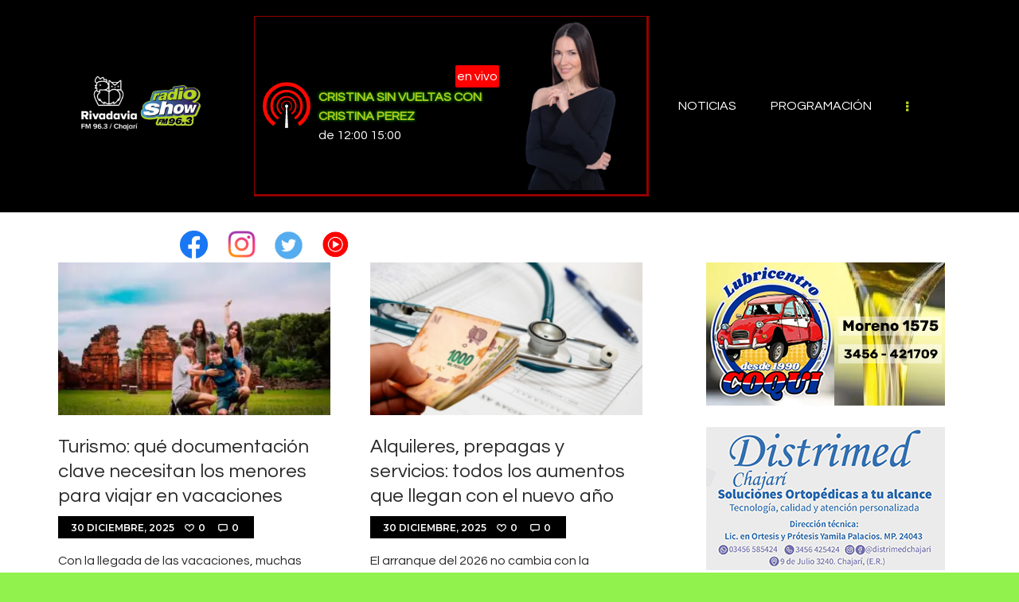

--- FILE ---
content_type: text/html; charset=UTF-8
request_url: https://radioshowchajari.com.ar/?u=scott-scale-70-2006-g-pdBkOduv
body_size: 20656
content:
<!DOCTYPE html>
<html lang="es-AR" class="no-js scheme_default">
<head>
	<!-- Global site tag (gtag.js) - Google Analytics -->
	<script async src="https://www.googletagmanager.com/gtag/js?id=UA-138077853-1"></script>
	<script>
	  window.dataLayer = window.dataLayer || [];
	  function gtag(){dataLayer.push(arguments);}
	  gtag('js', new Date());

	  gtag('config', 'UA-138077853-1');
	</script>



			<meta charset="UTF-8">
		<meta name="viewport" content="width=device-width, initial-scale=1, maximum-scale=1">
		<meta name="format-detection" content="telephone=no">
		<link rel="profile" href="http://gmpg.org/xfn/11">
		<link rel="pingback" href="https://radioshowchajari.com.ar/xmlrpc.php">
		<title>Radio Show Chajarí</title>
<meta name='robots' content='max-image-preview:large' />
	<style>img:is([sizes="auto" i], [sizes^="auto," i]) { contain-intrinsic-size: 3000px 1500px }</style>
	<link rel='dns-prefetch' href='//maxcdn.bootstrapcdn.com' />
<link rel='dns-prefetch' href='//fonts.googleapis.com' />
<link rel="alternate" type="application/rss+xml" title="Radio Show Chajarí &raquo; Feed" href="https://radioshowchajari.com.ar/feed/" />
<link rel="alternate" type="application/rss+xml" title="Radio Show Chajarí &raquo; RSS de los comentarios" href="https://radioshowchajari.com.ar/comments/feed/" />
<meta property="og:site_name" content="Radio Show Chajarí" />
			<meta property="og:description" content="" />
			<meta property="og:type" content="website" />				<meta property="og:image" content="//radioshowchajari.com.ar/wp-content/uploads/2023/09/ult-logo.png" />
				<script type="text/javascript">
/* <![CDATA[ */
window._wpemojiSettings = {"baseUrl":"https:\/\/s.w.org\/images\/core\/emoji\/15.0.3\/72x72\/","ext":".png","svgUrl":"https:\/\/s.w.org\/images\/core\/emoji\/15.0.3\/svg\/","svgExt":".svg","source":{"concatemoji":"https:\/\/radioshowchajari.com.ar\/wp-includes\/js\/wp-emoji-release.min.js?ver=6.7.4"}};
/*! This file is auto-generated */
!function(i,n){var o,s,e;function c(e){try{var t={supportTests:e,timestamp:(new Date).valueOf()};sessionStorage.setItem(o,JSON.stringify(t))}catch(e){}}function p(e,t,n){e.clearRect(0,0,e.canvas.width,e.canvas.height),e.fillText(t,0,0);var t=new Uint32Array(e.getImageData(0,0,e.canvas.width,e.canvas.height).data),r=(e.clearRect(0,0,e.canvas.width,e.canvas.height),e.fillText(n,0,0),new Uint32Array(e.getImageData(0,0,e.canvas.width,e.canvas.height).data));return t.every(function(e,t){return e===r[t]})}function u(e,t,n){switch(t){case"flag":return n(e,"\ud83c\udff3\ufe0f\u200d\u26a7\ufe0f","\ud83c\udff3\ufe0f\u200b\u26a7\ufe0f")?!1:!n(e,"\ud83c\uddfa\ud83c\uddf3","\ud83c\uddfa\u200b\ud83c\uddf3")&&!n(e,"\ud83c\udff4\udb40\udc67\udb40\udc62\udb40\udc65\udb40\udc6e\udb40\udc67\udb40\udc7f","\ud83c\udff4\u200b\udb40\udc67\u200b\udb40\udc62\u200b\udb40\udc65\u200b\udb40\udc6e\u200b\udb40\udc67\u200b\udb40\udc7f");case"emoji":return!n(e,"\ud83d\udc26\u200d\u2b1b","\ud83d\udc26\u200b\u2b1b")}return!1}function f(e,t,n){var r="undefined"!=typeof WorkerGlobalScope&&self instanceof WorkerGlobalScope?new OffscreenCanvas(300,150):i.createElement("canvas"),a=r.getContext("2d",{willReadFrequently:!0}),o=(a.textBaseline="top",a.font="600 32px Arial",{});return e.forEach(function(e){o[e]=t(a,e,n)}),o}function t(e){var t=i.createElement("script");t.src=e,t.defer=!0,i.head.appendChild(t)}"undefined"!=typeof Promise&&(o="wpEmojiSettingsSupports",s=["flag","emoji"],n.supports={everything:!0,everythingExceptFlag:!0},e=new Promise(function(e){i.addEventListener("DOMContentLoaded",e,{once:!0})}),new Promise(function(t){var n=function(){try{var e=JSON.parse(sessionStorage.getItem(o));if("object"==typeof e&&"number"==typeof e.timestamp&&(new Date).valueOf()<e.timestamp+604800&&"object"==typeof e.supportTests)return e.supportTests}catch(e){}return null}();if(!n){if("undefined"!=typeof Worker&&"undefined"!=typeof OffscreenCanvas&&"undefined"!=typeof URL&&URL.createObjectURL&&"undefined"!=typeof Blob)try{var e="postMessage("+f.toString()+"("+[JSON.stringify(s),u.toString(),p.toString()].join(",")+"));",r=new Blob([e],{type:"text/javascript"}),a=new Worker(URL.createObjectURL(r),{name:"wpTestEmojiSupports"});return void(a.onmessage=function(e){c(n=e.data),a.terminate(),t(n)})}catch(e){}c(n=f(s,u,p))}t(n)}).then(function(e){for(var t in e)n.supports[t]=e[t],n.supports.everything=n.supports.everything&&n.supports[t],"flag"!==t&&(n.supports.everythingExceptFlag=n.supports.everythingExceptFlag&&n.supports[t]);n.supports.everythingExceptFlag=n.supports.everythingExceptFlag&&!n.supports.flag,n.DOMReady=!1,n.readyCallback=function(){n.DOMReady=!0}}).then(function(){return e}).then(function(){var e;n.supports.everything||(n.readyCallback(),(e=n.source||{}).concatemoji?t(e.concatemoji):e.wpemoji&&e.twemoji&&(t(e.twemoji),t(e.wpemoji)))}))}((window,document),window._wpemojiSettings);
/* ]]> */
</script>
<style id='wp-emoji-styles-inline-css' type='text/css'>

	img.wp-smiley, img.emoji {
		display: inline !important;
		border: none !important;
		box-shadow: none !important;
		height: 1em !important;
		width: 1em !important;
		margin: 0 0.07em !important;
		vertical-align: -0.1em !important;
		background: none !important;
		padding: 0 !important;
	}
</style>
<link property="stylesheet" rel='stylesheet' id='wp-block-library-css' href='https://radioshowchajari.com.ar/wp-includes/css/dist/block-library/style.min.css?ver=6.7.4' type='text/css' media='all' />
<style id='classic-theme-styles-inline-css' type='text/css'>
/*! This file is auto-generated */
.wp-block-button__link{color:#fff;background-color:#32373c;border-radius:9999px;box-shadow:none;text-decoration:none;padding:calc(.667em + 2px) calc(1.333em + 2px);font-size:1.125em}.wp-block-file__button{background:#32373c;color:#fff;text-decoration:none}
</style>
<style id='global-styles-inline-css' type='text/css'>
:root{--wp--preset--aspect-ratio--square: 1;--wp--preset--aspect-ratio--4-3: 4/3;--wp--preset--aspect-ratio--3-4: 3/4;--wp--preset--aspect-ratio--3-2: 3/2;--wp--preset--aspect-ratio--2-3: 2/3;--wp--preset--aspect-ratio--16-9: 16/9;--wp--preset--aspect-ratio--9-16: 9/16;--wp--preset--color--black: #000000;--wp--preset--color--cyan-bluish-gray: #abb8c3;--wp--preset--color--white: #ffffff;--wp--preset--color--pale-pink: #f78da7;--wp--preset--color--vivid-red: #cf2e2e;--wp--preset--color--luminous-vivid-orange: #ff6900;--wp--preset--color--luminous-vivid-amber: #fcb900;--wp--preset--color--light-green-cyan: #7bdcb5;--wp--preset--color--vivid-green-cyan: #00d084;--wp--preset--color--pale-cyan-blue: #8ed1fc;--wp--preset--color--vivid-cyan-blue: #0693e3;--wp--preset--color--vivid-purple: #9b51e0;--wp--preset--gradient--vivid-cyan-blue-to-vivid-purple: linear-gradient(135deg,rgba(6,147,227,1) 0%,rgb(155,81,224) 100%);--wp--preset--gradient--light-green-cyan-to-vivid-green-cyan: linear-gradient(135deg,rgb(122,220,180) 0%,rgb(0,208,130) 100%);--wp--preset--gradient--luminous-vivid-amber-to-luminous-vivid-orange: linear-gradient(135deg,rgba(252,185,0,1) 0%,rgba(255,105,0,1) 100%);--wp--preset--gradient--luminous-vivid-orange-to-vivid-red: linear-gradient(135deg,rgba(255,105,0,1) 0%,rgb(207,46,46) 100%);--wp--preset--gradient--very-light-gray-to-cyan-bluish-gray: linear-gradient(135deg,rgb(238,238,238) 0%,rgb(169,184,195) 100%);--wp--preset--gradient--cool-to-warm-spectrum: linear-gradient(135deg,rgb(74,234,220) 0%,rgb(151,120,209) 20%,rgb(207,42,186) 40%,rgb(238,44,130) 60%,rgb(251,105,98) 80%,rgb(254,248,76) 100%);--wp--preset--gradient--blush-light-purple: linear-gradient(135deg,rgb(255,206,236) 0%,rgb(152,150,240) 100%);--wp--preset--gradient--blush-bordeaux: linear-gradient(135deg,rgb(254,205,165) 0%,rgb(254,45,45) 50%,rgb(107,0,62) 100%);--wp--preset--gradient--luminous-dusk: linear-gradient(135deg,rgb(255,203,112) 0%,rgb(199,81,192) 50%,rgb(65,88,208) 100%);--wp--preset--gradient--pale-ocean: linear-gradient(135deg,rgb(255,245,203) 0%,rgb(182,227,212) 50%,rgb(51,167,181) 100%);--wp--preset--gradient--electric-grass: linear-gradient(135deg,rgb(202,248,128) 0%,rgb(113,206,126) 100%);--wp--preset--gradient--midnight: linear-gradient(135deg,rgb(2,3,129) 0%,rgb(40,116,252) 100%);--wp--preset--font-size--small: 13px;--wp--preset--font-size--medium: 20px;--wp--preset--font-size--large: 36px;--wp--preset--font-size--x-large: 42px;--wp--preset--spacing--20: 0.44rem;--wp--preset--spacing--30: 0.67rem;--wp--preset--spacing--40: 1rem;--wp--preset--spacing--50: 1.5rem;--wp--preset--spacing--60: 2.25rem;--wp--preset--spacing--70: 3.38rem;--wp--preset--spacing--80: 5.06rem;--wp--preset--shadow--natural: 6px 6px 9px rgba(0, 0, 0, 0.2);--wp--preset--shadow--deep: 12px 12px 50px rgba(0, 0, 0, 0.4);--wp--preset--shadow--sharp: 6px 6px 0px rgba(0, 0, 0, 0.2);--wp--preset--shadow--outlined: 6px 6px 0px -3px rgba(255, 255, 255, 1), 6px 6px rgba(0, 0, 0, 1);--wp--preset--shadow--crisp: 6px 6px 0px rgba(0, 0, 0, 1);}:where(.is-layout-flex){gap: 0.5em;}:where(.is-layout-grid){gap: 0.5em;}body .is-layout-flex{display: flex;}.is-layout-flex{flex-wrap: wrap;align-items: center;}.is-layout-flex > :is(*, div){margin: 0;}body .is-layout-grid{display: grid;}.is-layout-grid > :is(*, div){margin: 0;}:where(.wp-block-columns.is-layout-flex){gap: 2em;}:where(.wp-block-columns.is-layout-grid){gap: 2em;}:where(.wp-block-post-template.is-layout-flex){gap: 1.25em;}:where(.wp-block-post-template.is-layout-grid){gap: 1.25em;}.has-black-color{color: var(--wp--preset--color--black) !important;}.has-cyan-bluish-gray-color{color: var(--wp--preset--color--cyan-bluish-gray) !important;}.has-white-color{color: var(--wp--preset--color--white) !important;}.has-pale-pink-color{color: var(--wp--preset--color--pale-pink) !important;}.has-vivid-red-color{color: var(--wp--preset--color--vivid-red) !important;}.has-luminous-vivid-orange-color{color: var(--wp--preset--color--luminous-vivid-orange) !important;}.has-luminous-vivid-amber-color{color: var(--wp--preset--color--luminous-vivid-amber) !important;}.has-light-green-cyan-color{color: var(--wp--preset--color--light-green-cyan) !important;}.has-vivid-green-cyan-color{color: var(--wp--preset--color--vivid-green-cyan) !important;}.has-pale-cyan-blue-color{color: var(--wp--preset--color--pale-cyan-blue) !important;}.has-vivid-cyan-blue-color{color: var(--wp--preset--color--vivid-cyan-blue) !important;}.has-vivid-purple-color{color: var(--wp--preset--color--vivid-purple) !important;}.has-black-background-color{background-color: var(--wp--preset--color--black) !important;}.has-cyan-bluish-gray-background-color{background-color: var(--wp--preset--color--cyan-bluish-gray) !important;}.has-white-background-color{background-color: var(--wp--preset--color--white) !important;}.has-pale-pink-background-color{background-color: var(--wp--preset--color--pale-pink) !important;}.has-vivid-red-background-color{background-color: var(--wp--preset--color--vivid-red) !important;}.has-luminous-vivid-orange-background-color{background-color: var(--wp--preset--color--luminous-vivid-orange) !important;}.has-luminous-vivid-amber-background-color{background-color: var(--wp--preset--color--luminous-vivid-amber) !important;}.has-light-green-cyan-background-color{background-color: var(--wp--preset--color--light-green-cyan) !important;}.has-vivid-green-cyan-background-color{background-color: var(--wp--preset--color--vivid-green-cyan) !important;}.has-pale-cyan-blue-background-color{background-color: var(--wp--preset--color--pale-cyan-blue) !important;}.has-vivid-cyan-blue-background-color{background-color: var(--wp--preset--color--vivid-cyan-blue) !important;}.has-vivid-purple-background-color{background-color: var(--wp--preset--color--vivid-purple) !important;}.has-black-border-color{border-color: var(--wp--preset--color--black) !important;}.has-cyan-bluish-gray-border-color{border-color: var(--wp--preset--color--cyan-bluish-gray) !important;}.has-white-border-color{border-color: var(--wp--preset--color--white) !important;}.has-pale-pink-border-color{border-color: var(--wp--preset--color--pale-pink) !important;}.has-vivid-red-border-color{border-color: var(--wp--preset--color--vivid-red) !important;}.has-luminous-vivid-orange-border-color{border-color: var(--wp--preset--color--luminous-vivid-orange) !important;}.has-luminous-vivid-amber-border-color{border-color: var(--wp--preset--color--luminous-vivid-amber) !important;}.has-light-green-cyan-border-color{border-color: var(--wp--preset--color--light-green-cyan) !important;}.has-vivid-green-cyan-border-color{border-color: var(--wp--preset--color--vivid-green-cyan) !important;}.has-pale-cyan-blue-border-color{border-color: var(--wp--preset--color--pale-cyan-blue) !important;}.has-vivid-cyan-blue-border-color{border-color: var(--wp--preset--color--vivid-cyan-blue) !important;}.has-vivid-purple-border-color{border-color: var(--wp--preset--color--vivid-purple) !important;}.has-vivid-cyan-blue-to-vivid-purple-gradient-background{background: var(--wp--preset--gradient--vivid-cyan-blue-to-vivid-purple) !important;}.has-light-green-cyan-to-vivid-green-cyan-gradient-background{background: var(--wp--preset--gradient--light-green-cyan-to-vivid-green-cyan) !important;}.has-luminous-vivid-amber-to-luminous-vivid-orange-gradient-background{background: var(--wp--preset--gradient--luminous-vivid-amber-to-luminous-vivid-orange) !important;}.has-luminous-vivid-orange-to-vivid-red-gradient-background{background: var(--wp--preset--gradient--luminous-vivid-orange-to-vivid-red) !important;}.has-very-light-gray-to-cyan-bluish-gray-gradient-background{background: var(--wp--preset--gradient--very-light-gray-to-cyan-bluish-gray) !important;}.has-cool-to-warm-spectrum-gradient-background{background: var(--wp--preset--gradient--cool-to-warm-spectrum) !important;}.has-blush-light-purple-gradient-background{background: var(--wp--preset--gradient--blush-light-purple) !important;}.has-blush-bordeaux-gradient-background{background: var(--wp--preset--gradient--blush-bordeaux) !important;}.has-luminous-dusk-gradient-background{background: var(--wp--preset--gradient--luminous-dusk) !important;}.has-pale-ocean-gradient-background{background: var(--wp--preset--gradient--pale-ocean) !important;}.has-electric-grass-gradient-background{background: var(--wp--preset--gradient--electric-grass) !important;}.has-midnight-gradient-background{background: var(--wp--preset--gradient--midnight) !important;}.has-small-font-size{font-size: var(--wp--preset--font-size--small) !important;}.has-medium-font-size{font-size: var(--wp--preset--font-size--medium) !important;}.has-large-font-size{font-size: var(--wp--preset--font-size--large) !important;}.has-x-large-font-size{font-size: var(--wp--preset--font-size--x-large) !important;}
:where(.wp-block-post-template.is-layout-flex){gap: 1.25em;}:where(.wp-block-post-template.is-layout-grid){gap: 1.25em;}
:where(.wp-block-columns.is-layout-flex){gap: 2em;}:where(.wp-block-columns.is-layout-grid){gap: 2em;}
:root :where(.wp-block-pullquote){font-size: 1.5em;line-height: 1.6;}
</style>
<link property="stylesheet" rel='stylesheet' id='mptt-style-css' href='https://radioshowchajari.com.ar/wp-content/plugins/mp-timetable/media/css/style.css?ver=2.4.16' type='text/css' media='all' />
<link property="stylesheet" rel='stylesheet' id='mi_estilo-css' href='https://radioshowchajari.com.ar/wp-content/plugins/priority-post/miestilo.css?ver=6.7.4' type='text/css' media='all' />
<link property="stylesheet" rel='stylesheet' id='prefix_bootstrap-css' href='https://maxcdn.bootstrapcdn.com/bootstrap/3.3.7/css/bootstrap.min.css?ver=6.7.4' type='text/css' media='all' />
<link property="stylesheet" rel='stylesheet' id='trx_addons-icons-css' href='https://radioshowchajari.com.ar/wp-content/plugins/trx_addons/css/font-icons/css/trx_addons_icons-embedded.css' type='text/css' media='all' />
<link property="stylesheet" rel='stylesheet' id='swiperslider-css' href='https://radioshowchajari.com.ar/wp-content/plugins/trx_addons/js/swiper/swiper.min.css' type='text/css' media='all' />
<link property="stylesheet" rel='stylesheet' id='magnific-popup-css' href='https://radioshowchajari.com.ar/wp-content/plugins/trx_addons/js/magnific/magnific-popup.min.css' type='text/css' media='all' />
<link property="stylesheet" rel='stylesheet' id='trx_addons-css' href='https://radioshowchajari.com.ar/wp-content/plugins/trx_addons/css/trx_addons.css' type='text/css' media='all' />
<link property="stylesheet" rel='stylesheet' id='trx_addons-animation-css' href='https://radioshowchajari.com.ar/wp-content/plugins/trx_addons/css/trx_addons.animation.css' type='text/css' media='all' />
<link property="stylesheet" rel='stylesheet' id='sounder-parent-style-css' href='https://radioshowchajari.com.ar/wp-content/themes/sounder/style.css?ver=6.7.4' type='text/css' media='all' />
<link property="stylesheet" rel='stylesheet' id='media-player-style-css' href='https://radioshowchajari.com.ar/wp-content/themes/sounder-child/src/mp/media-player.css?ver=6.7.4' type='text/css' media='all' />
<link property="stylesheet" rel='stylesheet' id='sounder-font-google_fonts-css' href='https://fonts.googleapis.com/css?family=Questrial:400|Montserrat:100,300,300i,400,400i,500,500i,600,600i,700,700i,800&#038;subset=latin,latin-ext' type='text/css' media='all' />
<link property="stylesheet" rel='stylesheet' id='sounder-icons-css' href='https://radioshowchajari.com.ar/wp-content/themes/sounder/css/font-icons/css/fontello-embedded.css' type='text/css' media='all' />
<link property="stylesheet" rel='stylesheet' id='sounder-main-css' href='https://radioshowchajari.com.ar/wp-content/themes/sounder/style.css' type='text/css' media='all' />
<link property="stylesheet" rel='stylesheet' id='sounder-colors-css' href='https://radioshowchajari.com.ar/wp-content/themes/sounder/css/__colors.css' type='text/css' media='all' />
<link property="stylesheet" rel='stylesheet' id='mediaelement-css' href='https://radioshowchajari.com.ar/wp-includes/js/mediaelement/mediaelementplayer-legacy.min.css?ver=4.2.17' type='text/css' media='all' />
<link property="stylesheet" rel='stylesheet' id='wp-mediaelement-css' href='https://radioshowchajari.com.ar/wp-includes/js/mediaelement/wp-mediaelement.min.css?ver=6.7.4' type='text/css' media='all' />
<link property="stylesheet" rel='stylesheet' id='sounder-child-css' href='https://radioshowchajari.com.ar/wp-content/themes/sounder-child/style.css' type='text/css' media='all' />
<link property="stylesheet" rel='stylesheet' id='trx_addons-responsive-css' href='https://radioshowchajari.com.ar/wp-content/plugins/trx_addons/css/trx_addons.responsive.css' type='text/css' media='all' />
<link property="stylesheet" rel='stylesheet' id='sounder-responsive-css' href='https://radioshowchajari.com.ar/wp-content/themes/sounder/css/responsive.css' type='text/css' media='all' />
<script type="text/javascript" src="https://maxcdn.bootstrapcdn.com/bootstrap/3.3.7/js/bootstrap.min.js?ver=6.7.4" id="prefix_bootstrap-js"></script>
<script type="text/javascript" src="https://radioshowchajari.com.ar/wp-includes/js/jquery/jquery.min.js?ver=3.7.1" id="jquery-core-js"></script>
<script type="text/javascript" src="https://radioshowchajari.com.ar/wp-includes/js/jquery/jquery-migrate.min.js?ver=3.4.1" id="jquery-migrate-js"></script>
<link rel="https://api.w.org/" href="https://radioshowchajari.com.ar/wp-json/" /><link rel="EditURI" type="application/rsd+xml" title="RSD" href="https://radioshowchajari.com.ar/xmlrpc.php?rsd" />
<meta name="generator" content="WordPress 6.7.4" />
<noscript><style type="text/css">.mptt-shortcode-wrapper .mptt-shortcode-table:first-of-type{display:table!important}.mptt-shortcode-wrapper .mptt-shortcode-table .mptt-event-container:hover{height:auto!important;min-height:100%!important}body.mprm_ie_browser .mptt-shortcode-wrapper .mptt-event-container{height:auto!important}@media (max-width:767px){.mptt-shortcode-wrapper .mptt-shortcode-table:first-of-type{display:none!important}}</style></noscript><meta name="generator" content="Powered by WPBakery Page Builder - drag and drop page builder for WordPress."/>
<!--[if lte IE 9]><link rel="stylesheet" type="text/css" href="https://radioshowchajari.com.ar/wp-content/plugins/js_composer/assets/css/vc_lte_ie9.min.css" media="screen"><![endif]--><style type="text/css" id="custom-background-css">
body.custom-background { background-color: #92f24d; background-image: url("https://radioshowchajari.com.ar/wp-content/uploads/2019/04/RADIO-RIVADAVIA-CHAJARI-CUADRADO.png"); background-position: center center; background-size: auto; background-repeat: repeat; background-attachment: scroll; }
</style>
	<link rel="icon" href="https://radioshowchajari.com.ar/wp-content/uploads/2022/10/HvmPAUlL_400x400-90x90.jpg" sizes="32x32" />
<link rel="icon" href="https://radioshowchajari.com.ar/wp-content/uploads/2022/10/HvmPAUlL_400x400-300x300.jpg" sizes="192x192" />
<link rel="apple-touch-icon" href="https://radioshowchajari.com.ar/wp-content/uploads/2022/10/HvmPAUlL_400x400-300x300.jpg" />
<meta name="msapplication-TileImage" content="https://radioshowchajari.com.ar/wp-content/uploads/2022/10/HvmPAUlL_400x400-300x300.jpg" />
		<style type="text/css" id="wp-custom-css">
			a, button, input[type="button"], input[type="submit"]{
	transition: color 51.3s ease, background-color 0.3s ease, border-color 0.3s ease
}
.scheme_default .footer_default .widget, .scheme_default .sidebar .widget{
	background-color:white !important;
}
.footer_default .widget, .sidebar .widget{
	padding: 0px;
}
.sidebar .widget + .widget{
	margin-top: 1.7rem !important;
}
.body_style_fullwide.sidebar_right [class*="content_wrap"] > .sidebar, .body_style_fullscreen.sidebar_right [class*="content_wrap"] > .sidebar{
	margin-top:15px;
}
.sc_layouts_title_caption{
	color: black !important;
}
.scheme_default .top_panel_default .top_panel_title, .scheme_default.top_panel_default .top_panel_title{
	background-color: white !important;
}		</style>
		<noscript><style type="text/css"> .wpb_animate_when_almost_visible { opacity: 1; }</style></noscript></head>

<body class="home blog custom-background wp-custom-logo body_tag scheme_default blog_mode_home body_style_wide  is_stream blog_style_classic_2 sidebar_show sidebar_right remove_margins trx_addons_present header_type_default header_style_header-default header_position_default menu_style_top no_layout wpb-js-composer js-comp-ver-5.6 vc_responsive">

	
	<div class="body_wrap">

		<div class="page_wrap"><header class="top_panel top_panel_default without_bg_image"><div class="top_panel_navi sc_layouts_row sc_layouts_row_type_compact sc_layouts_row_fixed sc_layouts_row_fixed_always sc_layouts_row_delimiter">
    <div class="content_wrap">
        <div class="columns_wrap columns_fluid">
            <div class="sc_layouts_column sc_layouts_column_align_left sc_layouts_column_icons_position_left sc_layouts_column_fluid column-1_4">
                                <div class="sc_layouts_item"><a class="sc_layouts_logo" href="https://radioshowchajari.com.ar/"><img src="//radioshowchajari.com.ar/wp-content/uploads/2023/09/ult-logo.png" alt="Radio Show Chajarí" width="1280" height="720"></a></div>
            </div>            <div class="sc_layouts_column sc_layouts_column_align_right sc_layouts_column_icons_position_left sc_layouts_column_fluid column-3_4">

                <!-- REPRODUCTOR DE LA RADIO ----------------------------------------------------------------------->
                                                <div class="sc_layouts_item ing-menu-mp anime-player">
                    <a href="http://radioshowchajari.com.ar/player/">
                        <div class="ing-mp-table">
                            <div class="ing-mp-play">
                                <div class="mp-img-icono-player">
                                    <img src="https://radioshowchajari.com.ar/wp-content/themes/sounder-child/src/mp/transmitter2.svg" class="ing-player-radio">
                                </div>
                            </div>
                            <div class="ing-mp-info">
                                <div class="ing-mp-en-vivo">en vivo</div>
                                <div class="ing-mp-titulo">CRISTINA SIN VUELTAS con Cristina Perez</div>

                                <div style="text-transform: initial; text-align: -webkit-left;"> de 12:00 15:00</div>
                            </div>
                            <div class="ing-mp-img">
                                <img src=https://radioshowchajari.com.ar/wp-content/uploads/2025/05/perez.png class="ing-player-img"/>

                            </div>
                        </div>
                    </a>
                </div>
                <!-- FIN: REPRODUCTOR DE LA RADIO ----------------------------------------------------------------------->


                <div class="sc_layouts_item">

                    <nav itemscope itemtype="http://schema.org/SiteNavigationElement" class="menu_main_nav_area sc_layouts_menu sc_layouts_menu_default sc_layouts_hide_on_mobile"><ul id="menu_main" class="sc_layouts_menu_nav menu_main_nav"><li id="menu-item-18" class="ing-link-menu menu-item menu-item-type-custom menu-item-object-custom current-menu-item menu-item-home menu-item-18"><a href="http://radioshowchajari.com.ar/"><span>NOTICIAS</span></a></li><li id="menu-item-20" class="ing-link-menu menu-item menu-item-type-custom menu-item-object-custom menu-item-20"><a href="http://radioshowchajari.com.ar/player/"><span>PROGRAMACIÓN</span></a></li><li id="menu-item-2448" class="menu-item menu-item-type-taxonomy menu-item-object-category menu-item-2448"><a href="https://radioshowchajari.com.ar/category/locales/"><span>LOCAL / REGIONAL</span></a></li><li id="menu-item-2449" class="menu-item menu-item-type-taxonomy menu-item-object-category menu-item-2449"><a href="https://radioshowchajari.com.ar/category/provinciales/"><span>PROVINCIALES</span></a></li><li id="menu-item-2451" class="menu-item menu-item-type-taxonomy menu-item-object-category menu-item-2451"><a href="https://radioshowchajari.com.ar/category/nacionales/"><span>NACIONALES</span></a></li><li id="menu-item-3148" class="menu-item menu-item-type-taxonomy menu-item-object-category menu-item-3148"><a href="https://radioshowchajari.com.ar/category/sin-categoria/internacionales/"><span>INTERNACIONALES</span></a></li></ul></nav>                    <div class="sc_layouts_iconed_text sc_layouts_menu_mobile_button">
                        <a class="sc_layouts_item_link sc_layouts_iconed_text_link" href="#">
                            <span class="sc_layouts_item_icon sc_layouts_iconed_text_icon trx_addons_icon-menu"></span>
                        </a>
                    </div>
                </div>
            </div>
        </div><!-- /.columns_wrap -->
    </div><!-- /.content_wrap -->
</div><!-- /.top_panel_navi -->		<div class="header_widgets_wrap widget_area header_fullwidth">
			<div class="header_widgets_inner widget_area_inner">
				<div class="columns_wrap"><aside id="text-3" class="column-1_2 widget widget_text">			<div class="textwidget"><div class="row text-center" style="margin-top: 20px;"><a role="button" href="https://www.facebook.com/RadioShowChajari96.3/?show_switched_toast=0&#038;show_invite_to_follow=0&#038;show_switched_tooltip=0&#038;show_podcast_settings=0&#038;show_community_transition=0&#038;show_community_review_changes=0&#038;show_follower_visibility_disclosure=0!"><i class="fab fa-facebook-f fa-lg"><img decoding="async" class="alignnone size-full wp-image-2482" style="margin-top: 3px;" src="http://radioshowchajari.com.ar/wp-content/uploads/2022/07/descarga.png" alt="" width="35" height="35" /></i></a><a role="button" href="https://www.instagram.com/radioshowenelaire/"><i class="fab fa-instagram fa-lg"><img decoding="async" class="alignnone size-medium wp-image-2485" style="margin-top: 2px; margin-left: 10px" src="http://radioshowchajari.com.ar/wp-content/uploads/2022/07/descarga-2.png" alt="" width="65" height="65" /></i></a><a role="button" href="https://twitter.com/Radioshowchaja"><i class="fab fa-twitter fa-lg"><img decoding="async" class="alignnone size-full wp-image-2481" style="margin-left: 5px" src="http://radioshowchajari.com.ar/wp-content/uploads/2022/07/descarga-1.png" alt="" width="43" height="43" /></i></a><a role="button" href="https://www.youtube.com/c/RadioShowChajariShowtv/videos"><i class="fab fa-facebook-f fa-lg"><img decoding="async" class="alignnone size-full wp-image-2482" style="margin-top: 3px; margin-left: 20px;" src="http://radioshowchajari.com.ar/wp-content/uploads/2022/07/unnamed.png" alt="" width="35" height="35" /></i></a>
</div>
</div>
		</aside></div>	<!-- /.columns_wrap -->			</div>	<!-- /.header_widgets_inner -->
		</div>	<!-- /.header_widgets_wrap -->
		</header><div class="menu_mobile_overlay"></div>
<div class="menu_mobile menu_mobile_fullscreen scheme_dark">
	<div class="menu_mobile_inner">
		<a class="menu_mobile_close icon-cancel"></a><a class="sc_layouts_logo" href="https://radioshowchajari.com.ar/"><span class="logo_text">Radio Show Chajarí</span></a><nav itemscope itemtype="http://schema.org/SiteNavigationElement" class="menu_mobile_nav_area sc_layouts_menu sc_layouts_menu_default "><ul id="menu_mobile" class=" menu_mobile_nav"><li id="menu_mobile-item-18" class="ing-link-menu menu-item menu-item-type-custom menu-item-object-custom current-menu-item menu-item-home menu-item-18"><a href="http://radioshowchajari.com.ar/"><span>NOTICIAS</span></a></li><li id="menu_mobile-item-20" class="ing-link-menu menu-item menu-item-type-custom menu-item-object-custom menu-item-20"><a href="http://radioshowchajari.com.ar/player/"><span>PROGRAMACIÓN</span></a></li><li id="menu_mobile-item-2448" class="menu-item menu-item-type-taxonomy menu-item-object-category menu-item-2448"><a href="https://radioshowchajari.com.ar/category/locales/"><span>LOCAL / REGIONAL</span></a></li><li id="menu_mobile-item-2449" class="menu-item menu-item-type-taxonomy menu-item-object-category menu-item-2449"><a href="https://radioshowchajari.com.ar/category/provinciales/"><span>PROVINCIALES</span></a></li><li id="menu_mobile-item-2451" class="menu-item menu-item-type-taxonomy menu-item-object-category menu-item-2451"><a href="https://radioshowchajari.com.ar/category/nacionales/"><span>NACIONALES</span></a></li><li id="menu_mobile-item-3148" class="menu-item menu-item-type-taxonomy menu-item-object-category menu-item-3148"><a href="https://radioshowchajari.com.ar/category/sin-categoria/internacionales/"><span>INTERNACIONALES</span></a></li></ul></nav><div class="search_wrap search_style_normal search_mobile">
	<div class="search_form_wrap">
		<form role="search" method="get" class="search_form" action="https://radioshowchajari.com.ar/">
			<input type="text" class="search_field" placeholder="Search" value="" name="s">
			<button type="submit" class="search_submit trx_addons_icon-search"></button>
					</form>
	</div>
	</div>	</div>
</div>

			<div class="page_content_wrap">

								<div class="content_wrap">
				
									

					<div class="content">
										
<div class="posts_container columns_wrap columns_padding_bottom"><div class="column-1_2"><article id="post-13044"
	class="post_item post_format_standard post_layout_classic post_layout_classic_2 post-13044 post type-post status-publish format-standard has-post-thumbnail hentry category-nacionales post_priority-normal"	>
	<div class="post_featured with_thumb hover_icon"><img width="370" height="208" src="https://radioshowchajari.com.ar/wp-content/uploads/2025/12/e_1766281136_76644-678x381-1-370x208.webp" class="attachment-sounder-thumb-med size-sounder-thumb-med wp-post-image" alt="" decoding="async" fetchpriority="high" srcset="https://radioshowchajari.com.ar/wp-content/uploads/2025/12/e_1766281136_76644-678x381-1-370x208.webp 370w, https://radioshowchajari.com.ar/wp-content/uploads/2025/12/e_1766281136_76644-678x381-1-300x169.webp 300w, https://radioshowchajari.com.ar/wp-content/uploads/2025/12/e_1766281136_76644-678x381-1-270x152.webp 270w, https://radioshowchajari.com.ar/wp-content/uploads/2025/12/e_1766281136_76644-678x381-1.webp 678w" sizes="(max-width: 370px) 100vw, 370px" /><div class="mask"></div>            <div class="icons">
                <a href="https://radioshowchajari.com.ar/2025/12/turismo-que-documentacion-clave-necesitan-los-menores-para-viajar-en-vacaciones/" aria-hidden="true" class="icon-link" title="Turismo: qué documentación clave necesitan los menores para viajar en vacaciones"><div class="line-round-1"></div><div class="line-round-2"></div><div class="line-round-3"></div></a>
            </div>
            </div>		<div class="post_header entry-header">
			<h4 class="post_title entry-title"><a href="https://radioshowchajari.com.ar/2025/12/turismo-que-documentacion-clave-necesitan-los-menores-para-viajar-en-vacaciones/" rel="bookmark">Turismo: qué documentación clave necesitan los menores para viajar en vacaciones</a></h4><div class="post_meta">						<span class="post_meta_item post_date"><a href="https://radioshowchajari.com.ar/2025/12/turismo-que-documentacion-clave-necesitan-los-menores-para-viajar-en-vacaciones/">30 diciembre, 2025</a></span>
						 <a href="#" class="post_meta_item post_counters_item post_counters_likes trx_addons_icon-heart-empty enabled" title="Like" data-postid="13044" data-likes="0" data-title-like="Like"	data-title-dislike="Dislike"><span class="post_counters_number">0</span><span class="post_counters_label">Likes</span></a>  <a href="https://radioshowchajari.com.ar/2025/12/turismo-que-documentacion-clave-necesitan-los-menores-para-viajar-en-vacaciones/#respond" class="post_meta_item post_counters_item post_counters_comments trx_addons_icon-comment"><span class="post_counters_number">0</span><span class="post_counters_label">Comments</span></a> </div><!-- .post_meta -->		</div><!-- .entry-header -->
		
	<div class="post_content entry-content">
		<div class="post_content_inner">
			<p>Con la llegada de las vacaciones, muchas familias vuelven a plantearse la misma pregunta: ¿qué documentación necesita un menor de edad para viajar? Ya sea para un viaje familiar, una visita a parientes, un campamento o una excursión escolar, los controles pueden impedir la salida si no se cuenta con&hellip;</p>
		</div>
			</div><!-- .entry-content -->

</article></div><div class="column-1_2"><article id="post-13041"
	class="post_item post_format_standard post_layout_classic post_layout_classic_2 post-13041 post type-post status-publish format-standard has-post-thumbnail hentry category-nacionales post_priority-normal"	>
	<div class="post_featured with_thumb hover_icon"><img width="370" height="208" src="https://radioshowchajari.com.ar/wp-content/uploads/2025/12/Aumento-en-las-prepagas-678x381-1-370x208.png" class="attachment-sounder-thumb-med size-sounder-thumb-med wp-post-image" alt="" decoding="async" srcset="https://radioshowchajari.com.ar/wp-content/uploads/2025/12/Aumento-en-las-prepagas-678x381-1-370x208.png 370w, https://radioshowchajari.com.ar/wp-content/uploads/2025/12/Aumento-en-las-prepagas-678x381-1-300x169.png 300w, https://radioshowchajari.com.ar/wp-content/uploads/2025/12/Aumento-en-las-prepagas-678x381-1-270x152.png 270w, https://radioshowchajari.com.ar/wp-content/uploads/2025/12/Aumento-en-las-prepagas-678x381-1.png 678w" sizes="(max-width: 370px) 100vw, 370px" /><div class="mask"></div>            <div class="icons">
                <a href="https://radioshowchajari.com.ar/2025/12/alquileres-prepagas-y-servicios-todos-los-aumentos-que-llegan-con-el-nuevo-ano/" aria-hidden="true" class="icon-link" title="Alquileres, prepagas y servicios: todos los aumentos que llegan con el nuevo año"><div class="line-round-1"></div><div class="line-round-2"></div><div class="line-round-3"></div></a>
            </div>
            </div>		<div class="post_header entry-header">
			<h4 class="post_title entry-title"><a href="https://radioshowchajari.com.ar/2025/12/alquileres-prepagas-y-servicios-todos-los-aumentos-que-llegan-con-el-nuevo-ano/" rel="bookmark">Alquileres, prepagas y servicios: todos los aumentos que llegan con el nuevo año</a></h4><div class="post_meta">						<span class="post_meta_item post_date"><a href="https://radioshowchajari.com.ar/2025/12/alquileres-prepagas-y-servicios-todos-los-aumentos-que-llegan-con-el-nuevo-ano/">30 diciembre, 2025</a></span>
						 <a href="#" class="post_meta_item post_counters_item post_counters_likes trx_addons_icon-heart-empty enabled" title="Like" data-postid="13041" data-likes="0" data-title-like="Like"	data-title-dislike="Dislike"><span class="post_counters_number">0</span><span class="post_counters_label">Likes</span></a>  <a href="https://radioshowchajari.com.ar/2025/12/alquileres-prepagas-y-servicios-todos-los-aumentos-que-llegan-con-el-nuevo-ano/#respond" class="post_meta_item post_counters_item post_counters_comments trx_addons_icon-comment"><span class="post_counters_number">0</span><span class="post_counters_label">Comments</span></a> </div><!-- .post_meta -->		</div><!-- .entry-header -->
		
	<div class="post_content entry-content">
		<div class="post_content_inner">
			<p>El arranque del 2026 no cambia con la dinámica de aumentos mensuales, por lo que&nbsp;enero trae aparejado la puesta en marcha de nuevas subas en diferentes rubros&nbsp;que impactarán en la inflación y en el bolsillo de los argentinos en las próximas semanas. En los últimos meses, la variación de precios&nbsp;se&hellip;</p>
		</div>
			</div><!-- .entry-content -->

</article></div><div class="column-1_2"><article id="post-13038"
	class="post_item post_format_standard post_layout_classic post_layout_classic_2 post-13038 post type-post status-publish format-standard has-post-thumbnail hentry category-nacionales post_priority-normal"	>
	<div class="post_featured with_thumb hover_icon"><img width="370" height="208" src="https://radioshowchajari.com.ar/wp-content/uploads/2025/12/l_1521120076-678x381-1-370x208.jpg" class="attachment-sounder-thumb-med size-sounder-thumb-med wp-post-image" alt="" decoding="async" srcset="https://radioshowchajari.com.ar/wp-content/uploads/2025/12/l_1521120076-678x381-1-370x208.jpg 370w, https://radioshowchajari.com.ar/wp-content/uploads/2025/12/l_1521120076-678x381-1-300x169.jpg 300w, https://radioshowchajari.com.ar/wp-content/uploads/2025/12/l_1521120076-678x381-1-270x152.jpg 270w, https://radioshowchajari.com.ar/wp-content/uploads/2025/12/l_1521120076-678x381-1.jpg 678w" sizes="(max-width: 370px) 100vw, 370px" /><div class="mask"></div>            <div class="icons">
                <a href="https://radioshowchajari.com.ar/2025/12/el-gobierno-nacional-establecio-mas-feriados-puente-para-fomentar-el-turismo/" aria-hidden="true" class="icon-link" title="El gobierno nacional estableció más «feriados puente» para fomentar el turismo"><div class="line-round-1"></div><div class="line-round-2"></div><div class="line-round-3"></div></a>
            </div>
            </div>		<div class="post_header entry-header">
			<h4 class="post_title entry-title"><a href="https://radioshowchajari.com.ar/2025/12/el-gobierno-nacional-establecio-mas-feriados-puente-para-fomentar-el-turismo/" rel="bookmark">El gobierno nacional estableció más «feriados puente» para fomentar el turismo</a></h4><div class="post_meta">						<span class="post_meta_item post_date"><a href="https://radioshowchajari.com.ar/2025/12/el-gobierno-nacional-establecio-mas-feriados-puente-para-fomentar-el-turismo/">28 diciembre, 2025</a></span>
						 <a href="#" class="post_meta_item post_counters_item post_counters_likes trx_addons_icon-heart-empty enabled" title="Like" data-postid="13038" data-likes="0" data-title-like="Like"	data-title-dislike="Dislike"><span class="post_counters_number">0</span><span class="post_counters_label">Likes</span></a>  <a href="https://radioshowchajari.com.ar/2025/12/el-gobierno-nacional-establecio-mas-feriados-puente-para-fomentar-el-turismo/#respond" class="post_meta_item post_counters_item post_counters_comments trx_addons_icon-comment"><span class="post_counters_number">0</span><span class="post_counters_label">Comments</span></a> </div><!-- .post_meta -->		</div><!-- .entry-header -->
		
	<div class="post_content entry-content">
		<div class="post_content_inner">
			<p>El Gobierno oficializó el cronograma completo de feriados para 2026: serán 19 días festivos, entre ellos varios “no laborables”. El Gobierno nacional oficializó los nuevos días no laborables con fines turísticos para el año 2026. La medida fue publicada esta madrugada en la Resolución 164/2025 en el Boletín Oficial. De&hellip;</p>
		</div>
			</div><!-- .entry-content -->

</article></div><div class="column-1_2"><article id="post-13035"
	class="post_item post_format_standard post_layout_classic post_layout_classic_2 post-13035 post type-post status-publish format-standard has-post-thumbnail hentry category-provinciales post_priority-normal"	>
	<div class="post_featured with_thumb hover_icon"><img width="370" height="208" src="https://radioshowchajari.com.ar/wp-content/uploads/2025/12/Untitled3-2-678x381-1-370x208.jpg" class="attachment-sounder-thumb-med size-sounder-thumb-med wp-post-image" alt="" decoding="async" loading="lazy" srcset="https://radioshowchajari.com.ar/wp-content/uploads/2025/12/Untitled3-2-678x381-1-370x208.jpg 370w, https://radioshowchajari.com.ar/wp-content/uploads/2025/12/Untitled3-2-678x381-1-300x169.jpg 300w, https://radioshowchajari.com.ar/wp-content/uploads/2025/12/Untitled3-2-678x381-1-270x152.jpg 270w, https://radioshowchajari.com.ar/wp-content/uploads/2025/12/Untitled3-2-678x381-1.jpg 678w" sizes="auto, (max-width: 370px) 100vw, 370px" /><div class="mask"></div>            <div class="icons">
                <a href="https://radioshowchajari.com.ar/2025/12/entre-rios-fortalece-el-compromiso-con-la-atencion-para-el-cuidado-de-la-salud-mental-y-prevencion-del-suicidio/" aria-hidden="true" class="icon-link" title="Entre Ríos fortalece el compromiso con la atención para el cuidado de la salud mental y prevención del suicidio"><div class="line-round-1"></div><div class="line-round-2"></div><div class="line-round-3"></div></a>
            </div>
            </div>		<div class="post_header entry-header">
			<h4 class="post_title entry-title"><a href="https://radioshowchajari.com.ar/2025/12/entre-rios-fortalece-el-compromiso-con-la-atencion-para-el-cuidado-de-la-salud-mental-y-prevencion-del-suicidio/" rel="bookmark">Entre Ríos fortalece el compromiso con la atención para el cuidado de la salud mental y prevención del suicidio</a></h4><div class="post_meta">						<span class="post_meta_item post_date"><a href="https://radioshowchajari.com.ar/2025/12/entre-rios-fortalece-el-compromiso-con-la-atencion-para-el-cuidado-de-la-salud-mental-y-prevencion-del-suicidio/">28 diciembre, 2025</a></span>
						 <a href="#" class="post_meta_item post_counters_item post_counters_likes trx_addons_icon-heart-empty enabled" title="Like" data-postid="13035" data-likes="0" data-title-like="Like"	data-title-dislike="Dislike"><span class="post_counters_number">0</span><span class="post_counters_label">Likes</span></a>  <a href="https://radioshowchajari.com.ar/2025/12/entre-rios-fortalece-el-compromiso-con-la-atencion-para-el-cuidado-de-la-salud-mental-y-prevencion-del-suicidio/#respond" class="post_meta_item post_counters_item post_counters_comments trx_addons_icon-comment"><span class="post_counters_number">0</span><span class="post_counters_label">Comments</span></a> </div><!-- .post_meta -->		</div><!-- .entry-header -->
		
	<div class="post_content entry-content">
		<div class="post_content_inner">
			<p>El Ministerio de Salud de Entre Ríos, a través de la Dirección General de Salud Mental, desarrolló durante todo el año acciones de promoción y atención para el cuidado de la salud mental y prevención del suicidio. En este sentido, se generaron acciones territoriales y de capacitación de manera articulada&hellip;</p>
		</div>
			</div><!-- .entry-content -->

</article></div><div class="column-1_2"><article id="post-13031"
	class="post_item post_format_standard post_layout_classic post_layout_classic_2 post-13031 post type-post status-publish format-standard has-post-thumbnail hentry category-locales tag-chajari tag-comparsa-mucho-mas-grande-que-el-ano-pasado tag-evaristo-ayala tag-siriri-3 tag-streaming-raza-tv post_priority-normal"	>
	<div class="post_featured with_thumb hover_icon"><img width="370" height="208" src="https://radioshowchajari.com.ar/wp-content/uploads/2025/12/Captura-de-pantalla-2025-12-08-100924-678x381-1-370x208.png" class="attachment-sounder-thumb-med size-sounder-thumb-med wp-post-image" alt="" decoding="async" loading="lazy" srcset="https://radioshowchajari.com.ar/wp-content/uploads/2025/12/Captura-de-pantalla-2025-12-08-100924-678x381-1-370x208.png 370w, https://radioshowchajari.com.ar/wp-content/uploads/2025/12/Captura-de-pantalla-2025-12-08-100924-678x381-1-300x169.png 300w, https://radioshowchajari.com.ar/wp-content/uploads/2025/12/Captura-de-pantalla-2025-12-08-100924-678x381-1-270x152.png 270w, https://radioshowchajari.com.ar/wp-content/uploads/2025/12/Captura-de-pantalla-2025-12-08-100924-678x381-1.png 678w" sizes="auto, (max-width: 370px) 100vw, 370px" /><div class="mask"></div>            <div class="icons">
                <a href="https://radioshowchajari.com.ar/2025/12/se-encontraran-con-una-comparsa-mucho-mas-grande-que-el-ano-pasado-dijo-evaristo-ayala-de-siriri/" aria-hidden="true" class="icon-link" title="«Se encontrarán con una comparsa mucho más grande que el año pasado», dijo Evaristo Ayala de Sirirí"><div class="line-round-1"></div><div class="line-round-2"></div><div class="line-round-3"></div></a>
            </div>
            </div>		<div class="post_header entry-header">
			<h4 class="post_title entry-title"><a href="https://radioshowchajari.com.ar/2025/12/se-encontraran-con-una-comparsa-mucho-mas-grande-que-el-ano-pasado-dijo-evaristo-ayala-de-siriri/" rel="bookmark">«Se encontrarán con una comparsa mucho más grande que el año pasado», dijo Evaristo Ayala de Sirirí</a></h4><div class="post_meta">						<span class="post_meta_item post_date"><a href="https://radioshowchajari.com.ar/2025/12/se-encontraran-con-una-comparsa-mucho-mas-grande-que-el-ano-pasado-dijo-evaristo-ayala-de-siriri/">9 diciembre, 2025</a></span>
						 <a href="#" class="post_meta_item post_counters_item post_counters_likes trx_addons_icon-heart-empty enabled" title="Like" data-postid="13031" data-likes="0" data-title-like="Like"	data-title-dislike="Dislike"><span class="post_counters_number">0</span><span class="post_counters_label">Likes</span></a>  <a href="https://radioshowchajari.com.ar/2025/12/se-encontraran-con-una-comparsa-mucho-mas-grande-que-el-ano-pasado-dijo-evaristo-ayala-de-siriri/#respond" class="post_meta_item post_counters_item post_counters_comments trx_addons_icon-comment"><span class="post_counters_number">0</span><span class="post_counters_label">Comments</span></a> </div><!-- .post_meta -->		</div><!-- .entry-header -->
		
	<div class="post_content entry-content">
		<div class="post_content_inner">
			<p>El canal de streaming Raza TV realiza contenido con figuras de distinto ámbito (política, deportes, espectáculos, emprendedores, artistas tienen su lugar en el canal. El programa “Agenda 27” visitó las instalaciones de la comparsa Siriri, para hablar con Evaristo Ayala, diseñador, quien contó cómo llegó a Chajarí, sus deseos del&hellip;</p>
		</div>
			</div><!-- .entry-content -->

</article></div><div class="column-1_2"><article id="post-13028"
	class="post_item post_format_standard post_layout_classic post_layout_classic_2 post-13028 post type-post status-publish format-standard has-post-thumbnail hentry category-locales category-provinciales tag-cayeron-130mm tag-feliciano tag-hubo-cuatro-familias-anegadas post_priority-normal"	>
	<div class="post_featured with_thumb hover_icon"><img width="370" height="208" src="https://radioshowchajari.com.ar/wp-content/uploads/2025/12/TAPA-2-2-678x381-1-370x208.png" class="attachment-sounder-thumb-med size-sounder-thumb-med wp-post-image" alt="" decoding="async" loading="lazy" srcset="https://radioshowchajari.com.ar/wp-content/uploads/2025/12/TAPA-2-2-678x381-1-370x208.png 370w, https://radioshowchajari.com.ar/wp-content/uploads/2025/12/TAPA-2-2-678x381-1-300x169.png 300w, https://radioshowchajari.com.ar/wp-content/uploads/2025/12/TAPA-2-2-678x381-1-270x152.png 270w, https://radioshowchajari.com.ar/wp-content/uploads/2025/12/TAPA-2-2-678x381-1.png 678w" sizes="auto, (max-width: 370px) 100vw, 370px" /><div class="mask"></div>            <div class="icons">
                <a href="https://radioshowchajari.com.ar/2025/12/feliciano-cayeron-130mm-y-hubo-cuatro-familias-anegadas/" aria-hidden="true" class="icon-link" title="Feliciano: Cayeron 130mm y hubo cuatro familias anegadas"><div class="line-round-1"></div><div class="line-round-2"></div><div class="line-round-3"></div></a>
            </div>
            </div>		<div class="post_header entry-header">
			<h4 class="post_title entry-title"><a href="https://radioshowchajari.com.ar/2025/12/feliciano-cayeron-130mm-y-hubo-cuatro-familias-anegadas/" rel="bookmark">Feliciano: Cayeron 130mm y hubo cuatro familias anegadas</a></h4><div class="post_meta">						<span class="post_meta_item post_date"><a href="https://radioshowchajari.com.ar/2025/12/feliciano-cayeron-130mm-y-hubo-cuatro-familias-anegadas/">9 diciembre, 2025</a></span>
						 <a href="#" class="post_meta_item post_counters_item post_counters_likes trx_addons_icon-heart-empty enabled" title="Like" data-postid="13028" data-likes="0" data-title-like="Like"	data-title-dislike="Dislike"><span class="post_counters_number">0</span><span class="post_counters_label">Likes</span></a>  <a href="https://radioshowchajari.com.ar/2025/12/feliciano-cayeron-130mm-y-hubo-cuatro-familias-anegadas/#respond" class="post_meta_item post_counters_item post_counters_comments trx_addons_icon-comment"><span class="post_counters_number">0</span><span class="post_counters_label">Comments</span></a> </div><!-- .post_meta -->		</div><!-- .entry-header -->
		
	<div class="post_content entry-content">
		<div class="post_content_inner">
			<p>Cuatro hogares fueron los que se vieron más afectados por un diluvio en la localidad de Feliciano. Hubo ingresos hospitalarios por prevención. Los anegamientos se debieron al desborde del arroyo Coronel. Una&nbsp;alerta meteorológica&nbsp;se había emitido para la zona del norte entrerriano y se cumplió. A partir de las 23:20 de&hellip;</p>
		</div>
			</div><!-- .entry-content -->

</article></div><div class="column-1_2"><article id="post-13025"
	class="post_item post_format_standard post_layout_classic post_layout_classic_2 post-13025 post type-post status-publish format-standard has-post-thumbnail hentry category-locales category-provinciales tag-kilometro-316 tag-sin-lesionados tag-siniestro-vial tag-siniestro-vial-sin-lesionados-en-la-autovia-gervasio-artigas post_priority-normal"	>
	<div class="post_featured with_thumb hover_icon"><img width="370" height="208" src="https://radioshowchajari.com.ar/wp-content/uploads/2025/12/TAPA-4-1-678x381-2-370x208.png" class="attachment-sounder-thumb-med size-sounder-thumb-med wp-post-image" alt="" decoding="async" loading="lazy" srcset="https://radioshowchajari.com.ar/wp-content/uploads/2025/12/TAPA-4-1-678x381-2-370x208.png 370w, https://radioshowchajari.com.ar/wp-content/uploads/2025/12/TAPA-4-1-678x381-2-300x169.png 300w, https://radioshowchajari.com.ar/wp-content/uploads/2025/12/TAPA-4-1-678x381-2-270x152.png 270w, https://radioshowchajari.com.ar/wp-content/uploads/2025/12/TAPA-4-1-678x381-2.png 678w" sizes="auto, (max-width: 370px) 100vw, 370px" /><div class="mask"></div>            <div class="icons">
                <a href="https://radioshowchajari.com.ar/2025/12/siniestro-vial-sin-lesionados-en-la-autovia-gervasio-artigas/" aria-hidden="true" class="icon-link" title="Siniestro vial sin lesionados en la Autovía Gervasio Artigas"><div class="line-round-1"></div><div class="line-round-2"></div><div class="line-round-3"></div></a>
            </div>
            </div>		<div class="post_header entry-header">
			<h4 class="post_title entry-title"><a href="https://radioshowchajari.com.ar/2025/12/siniestro-vial-sin-lesionados-en-la-autovia-gervasio-artigas/" rel="bookmark">Siniestro vial sin lesionados en la Autovía Gervasio Artigas</a></h4><div class="post_meta">						<span class="post_meta_item post_date"><a href="https://radioshowchajari.com.ar/2025/12/siniestro-vial-sin-lesionados-en-la-autovia-gervasio-artigas/">8 diciembre, 2025</a></span>
						 <a href="#" class="post_meta_item post_counters_item post_counters_likes trx_addons_icon-heart-empty enabled" title="Like" data-postid="13025" data-likes="0" data-title-like="Like"	data-title-dislike="Dislike"><span class="post_counters_number">0</span><span class="post_counters_label">Likes</span></a>  <a href="https://radioshowchajari.com.ar/2025/12/siniestro-vial-sin-lesionados-en-la-autovia-gervasio-artigas/#respond" class="post_meta_item post_counters_item post_counters_comments trx_addons_icon-comment"><span class="post_counters_number">0</span><span class="post_counters_label">Comments</span></a> </div><!-- .post_meta -->		</div><!-- .entry-header -->
		
	<div class="post_content entry-content">
		<div class="post_content_inner">
			<p>Un siniestro vial registrado este lunes a las 10:00 en el kilómetro 316 de la Autovía Gervasio Artigas involucró a dos vehículos que circulaban en sentido Norte–Sur. Tras la colisión, uno de los rodados se despistó y el otro volcó sobre la banquina. Al arribar al lugar, el personal policial&hellip;</p>
		</div>
			</div><!-- .entry-content -->

</article></div><div class="column-1_2"><article id="post-13022"
	class="post_item post_format_standard post_layout_classic post_layout_classic_2 post-13022 post type-post status-publish format-standard has-post-thumbnail hentry category-internacionales category-locales category-nacionales category-provinciales tag-carne tag-demanda-internacional tag-el-precio-de-la-carne-seguira-subiendo-por-falta-de-hacienda-y-mayor-demanda-internacional tag-seguira-subiendo post_priority-normal"	>
	<div class="post_featured with_thumb hover_icon"><img width="370" height="208" src="https://radioshowchajari.com.ar/wp-content/uploads/2025/12/m_o_1722930990_32021-678x381-1-370x208.webp" class="attachment-sounder-thumb-med size-sounder-thumb-med wp-post-image" alt="" decoding="async" loading="lazy" srcset="https://radioshowchajari.com.ar/wp-content/uploads/2025/12/m_o_1722930990_32021-678x381-1-370x208.webp 370w, https://radioshowchajari.com.ar/wp-content/uploads/2025/12/m_o_1722930990_32021-678x381-1-300x169.webp 300w, https://radioshowchajari.com.ar/wp-content/uploads/2025/12/m_o_1722930990_32021-678x381-1-270x152.webp 270w, https://radioshowchajari.com.ar/wp-content/uploads/2025/12/m_o_1722930990_32021-678x381-1.webp 678w" sizes="auto, (max-width: 370px) 100vw, 370px" /><div class="mask"></div>            <div class="icons">
                <a href="https://radioshowchajari.com.ar/2025/12/el-precio-de-la-carne-seguira-subiendo-por-falta-de-hacienda-y-mayor-demanda-internacional/" aria-hidden="true" class="icon-link" title="El precio de la carne seguirá subiendo “por falta de hacienda y mayor demanda internacional”"><div class="line-round-1"></div><div class="line-round-2"></div><div class="line-round-3"></div></a>
            </div>
            </div>		<div class="post_header entry-header">
			<h4 class="post_title entry-title"><a href="https://radioshowchajari.com.ar/2025/12/el-precio-de-la-carne-seguira-subiendo-por-falta-de-hacienda-y-mayor-demanda-internacional/" rel="bookmark">El precio de la carne seguirá subiendo “por falta de hacienda y mayor demanda internacional”</a></h4><div class="post_meta">						<span class="post_meta_item post_date"><a href="https://radioshowchajari.com.ar/2025/12/el-precio-de-la-carne-seguira-subiendo-por-falta-de-hacienda-y-mayor-demanda-internacional/">8 diciembre, 2025</a></span>
						 <a href="#" class="post_meta_item post_counters_item post_counters_likes trx_addons_icon-heart-empty enabled" title="Like" data-postid="13022" data-likes="0" data-title-like="Like"	data-title-dislike="Dislike"><span class="post_counters_number">0</span><span class="post_counters_label">Likes</span></a>  <a href="https://radioshowchajari.com.ar/2025/12/el-precio-de-la-carne-seguira-subiendo-por-falta-de-hacienda-y-mayor-demanda-internacional/#respond" class="post_meta_item post_counters_item post_counters_comments trx_addons_icon-comment"><span class="post_counters_number">0</span><span class="post_counters_label">Comments</span></a> </div><!-- .post_meta -->		</div><!-- .entry-header -->
		
	<div class="post_content entry-content">
		<div class="post_content_inner">
			<p>El director suplente del Distrito Entre Ríos de la Sociedad Rural Argentina (SRA), Mariano Berisso, analizó&nbsp;la situación actual de la ganadería provincial&nbsp;y sostuvo que el sector atraviesa un momento de oportunidades en los mercados internacionales, aunque condicionado por la falta de hacienda y diversas problemáticas productivas. “El mundo está demandando&hellip;</p>
		</div>
			</div><!-- .entry-content -->

</article></div><div class="column-1_2"><article id="post-13019"
	class="post_item post_format_standard post_layout_classic post_layout_classic_2 post-13019 post type-post status-publish format-standard has-post-thumbnail hentry category-locales tag-chajari tag-florida-y-velez-sarsfield tag-rimera-final-del-futbol-de-chajari post_priority-normal"	>
	<div class="post_featured with_thumb hover_icon"><img width="370" height="208" src="https://radioshowchajari.com.ar/wp-content/uploads/2025/12/589008496_18059243090642826_4993256784091223248_n-678x381-1-370x208.jpg" class="attachment-sounder-thumb-med size-sounder-thumb-med wp-post-image" alt="" decoding="async" loading="lazy" srcset="https://radioshowchajari.com.ar/wp-content/uploads/2025/12/589008496_18059243090642826_4993256784091223248_n-678x381-1-370x208.jpg 370w, https://radioshowchajari.com.ar/wp-content/uploads/2025/12/589008496_18059243090642826_4993256784091223248_n-678x381-1-300x169.jpg 300w, https://radioshowchajari.com.ar/wp-content/uploads/2025/12/589008496_18059243090642826_4993256784091223248_n-678x381-1-270x152.jpg 270w, https://radioshowchajari.com.ar/wp-content/uploads/2025/12/589008496_18059243090642826_4993256784091223248_n-678x381-1.jpg 678w" sizes="auto, (max-width: 370px) 100vw, 370px" /><div class="mask"></div>            <div class="icons">
                <a href="https://radioshowchajari.com.ar/2025/12/la-florida-y-velez-sarsfield-juegan-la-primera-final-del-futbol-de-chajari/" aria-hidden="true" class="icon-link" title="La Florida y Vélez Sársfield juegan la primera final del fútbol de Chajarí"><div class="line-round-1"></div><div class="line-round-2"></div><div class="line-round-3"></div></a>
            </div>
            </div>		<div class="post_header entry-header">
			<h4 class="post_title entry-title"><a href="https://radioshowchajari.com.ar/2025/12/la-florida-y-velez-sarsfield-juegan-la-primera-final-del-futbol-de-chajari/" rel="bookmark">La Florida y Vélez Sársfield juegan la primera final del fútbol de Chajarí</a></h4><div class="post_meta">						<span class="post_meta_item post_date"><a href="https://radioshowchajari.com.ar/2025/12/la-florida-y-velez-sarsfield-juegan-la-primera-final-del-futbol-de-chajari/">6 diciembre, 2025</a></span>
						 <a href="#" class="post_meta_item post_counters_item post_counters_likes trx_addons_icon-heart-empty enabled" title="Like" data-postid="13019" data-likes="0" data-title-like="Like"	data-title-dislike="Dislike"><span class="post_counters_number">0</span><span class="post_counters_label">Likes</span></a>  <a href="https://radioshowchajari.com.ar/2025/12/la-florida-y-velez-sarsfield-juegan-la-primera-final-del-futbol-de-chajari/#respond" class="post_meta_item post_counters_item post_counters_comments trx_addons_icon-comment"><span class="post_counters_number">0</span><span class="post_counters_label">Comments</span></a> </div><!-- .post_meta -->		</div><!-- .entry-header -->
		
	<div class="post_content entry-content">
		<div class="post_content_inner">
			<p>El encuentro se jugará este domingo en la cancha de La Florida, el partido comienza 17 horas y las puertas del estadio se abrirán a partir de las 15.30 horas. El operativo de seguridad será muy amplio y las restriciones para los espectadores será la misma que para las semifinales:&hellip;</p>
		</div>
			</div><!-- .entry-content -->

</article></div><div class="column-1_2"><article id="post-13016"
	class="post_item post_format_standard post_layout_classic post_layout_classic_2 post-13016 post type-post status-publish format-standard has-post-thumbnail hentry category-locales tag-el-secretario-de-gobierno-de-villa-e-integrantes-del-motorurismo-entregaron-una-herramienta-a-institucion-de-esa-ciudad tag-entregaron-una-herramientas tag-institucion-de-esa-ciudad tag-villa-del-rosario post_priority-normal"	>
	<div class="post_featured with_thumb hover_icon"><img width="370" height="208" src="https://radioshowchajari.com.ar/wp-content/uploads/2025/12/594078984_1313281064168621_3094429181357479786_n-678x381-1-370x208.jpg" class="attachment-sounder-thumb-med size-sounder-thumb-med wp-post-image" alt="" decoding="async" loading="lazy" srcset="https://radioshowchajari.com.ar/wp-content/uploads/2025/12/594078984_1313281064168621_3094429181357479786_n-678x381-1-370x208.jpg 370w, https://radioshowchajari.com.ar/wp-content/uploads/2025/12/594078984_1313281064168621_3094429181357479786_n-678x381-1-300x169.jpg 300w, https://radioshowchajari.com.ar/wp-content/uploads/2025/12/594078984_1313281064168621_3094429181357479786_n-678x381-1-270x152.jpg 270w, https://radioshowchajari.com.ar/wp-content/uploads/2025/12/594078984_1313281064168621_3094429181357479786_n-678x381-1.jpg 678w" sizes="auto, (max-width: 370px) 100vw, 370px" /><div class="mask"></div>            <div class="icons">
                <a href="https://radioshowchajari.com.ar/2025/12/el-secretario-de-gobierno-de-villa-e-integrantes-del-motorurismo-entregaron-una-herramientas-a-institucion-de-esa-ciudad/" aria-hidden="true" class="icon-link" title="El secretario de Gobierno de Villa e integrantes del Motorurismo entregaron una herramientas a institución de esa ciudad"><div class="line-round-1"></div><div class="line-round-2"></div><div class="line-round-3"></div></a>
            </div>
            </div>		<div class="post_header entry-header">
			<h4 class="post_title entry-title"><a href="https://radioshowchajari.com.ar/2025/12/el-secretario-de-gobierno-de-villa-e-integrantes-del-motorurismo-entregaron-una-herramientas-a-institucion-de-esa-ciudad/" rel="bookmark">El secretario de Gobierno de Villa e integrantes del Motorurismo entregaron una herramientas a institución de esa ciudad</a></h4><div class="post_meta">						<span class="post_meta_item post_date"><a href="https://radioshowchajari.com.ar/2025/12/el-secretario-de-gobierno-de-villa-e-integrantes-del-motorurismo-entregaron-una-herramientas-a-institucion-de-esa-ciudad/">6 diciembre, 2025</a></span>
						 <a href="#" class="post_meta_item post_counters_item post_counters_likes trx_addons_icon-heart-empty enabled" title="Like" data-postid="13016" data-likes="0" data-title-like="Like"	data-title-dislike="Dislike"><span class="post_counters_number">0</span><span class="post_counters_label">Likes</span></a>  <a href="https://radioshowchajari.com.ar/2025/12/el-secretario-de-gobierno-de-villa-e-integrantes-del-motorurismo-entregaron-una-herramientas-a-institucion-de-esa-ciudad/#respond" class="post_meta_item post_counters_item post_counters_comments trx_addons_icon-comment"><span class="post_counters_number">0</span><span class="post_counters_label">Comments</span></a> </div><!-- .post_meta -->		</div><!-- .entry-header -->
		
	<div class="post_content entry-content">
		<div class="post_content_inner">
			<p>Al finalizar la semana, el secretario de Gobierno, Diego Cortiana, junto a los integrantes de Mototurismo Entre Ríos —César Engelmann, Sergio Panozzo Galmarello y Benedicto Segovia— realizaron la entrega de una antena Starlink a la Escuela N° 37 “La Calandria” de nuestra localidad. Al respecto, César Engelmann expresó: «Estamos muy&hellip;</p>
		</div>
			</div><!-- .entry-content -->

</article></div></div>
	<nav class="navigation pagination" aria-label="Paginación de entradas">
		<h2 class="screen-reader-text">Paginación de entradas</h2>
		<div class="nav-links"><span aria-current="page" class="page-numbers current"><span class="meta-nav screen-reader-text">Page </span>1</span>
<a class="page-numbers" href="https://radioshowchajari.com.ar/page/2/?u=scott-scale-70-2006-g-pdBkOduv"><span class="meta-nav screen-reader-text">Page </span>2</a>
<a class="page-numbers" href="https://radioshowchajari.com.ar/page/3/?u=scott-scale-70-2006-g-pdBkOduv"><span class="meta-nav screen-reader-text">Page </span>3</a>
<span class="page-numbers dots">&hellip;</span>
<a class="page-numbers" href="https://radioshowchajari.com.ar/page/304/?u=scott-scale-70-2006-g-pdBkOduv"><span class="meta-nav screen-reader-text">Page </span>304</a>
<a class="next page-numbers" href="https://radioshowchajari.com.ar/page/2/?u=scott-scale-70-2006-g-pdBkOduv">&gt;</a></div>
	</nav>				
					</div><!-- </.content> -->

							<div class="sidebar right widget_area" role="complementary">
			<div class="sidebar_inner">
				<aside id="media_image-2" class="widget widget_media_image"><img width="300" height="180" src="https://radioshowchajari.com.ar/wp-content/uploads/2023/09/Coqui-300x180.png" class="image wp-image-8182  attachment-333x200 size-333x200" alt="" style="max-width: 100%; height: auto;" decoding="async" loading="lazy" /></aside><aside id="media_image-3" class="widget widget_media_image"><img width="300" height="180" src="https://radioshowchajari.com.ar/wp-content/uploads/2023/06/Distrimed-300x180.png" class="image wp-image-6401  attachment-367x220 size-367x220" alt="" style="max-width: 100%; height: auto;" decoding="async" loading="lazy" /></aside><aside id="media_image-4" class="widget widget_media_image"><img width="300" height="180" src="https://radioshowchajari.com.ar/wp-content/uploads/2023/09/El-Negro-300x180.png" class="image wp-image-8186  attachment-367x220 size-367x220" alt="" style="max-width: 100%; height: auto;" decoding="async" loading="lazy" /></aside><aside id="media_image-5" class="widget widget_media_image"><img width="300" height="180" src="https://radioshowchajari.com.ar/wp-content/uploads/2023/09/TATA-300x180.png" class="image wp-image-8212  attachment-367x220 size-367x220" alt="" style="max-width: 100%; height: auto;" decoding="async" loading="lazy" /></aside><aside id="media_image-6" class="widget widget_media_image"><img width="300" height="180" src="https://radioshowchajari.com.ar/wp-content/uploads/2023/09/Al-Mundo-300x180.png" class="image wp-image-8180  attachment-367x220 size-367x220" alt="" style="max-width: 100%; height: auto;" decoding="async" loading="lazy" /></aside><aside id="media_image-7" class="widget widget_media_image"><img width="333" height="200" src="https://radioshowchajari.com.ar/wp-content/uploads/2023/05/ELLERO-300x180-370x222.jpg" class="image wp-image-5947  attachment-333x200 size-333x200" alt="" style="max-width: 100%; height: auto;" decoding="async" loading="lazy" srcset="https://radioshowchajari.com.ar/wp-content/uploads/2023/05/ELLERO-300x180-370x222.jpg 370w, https://radioshowchajari.com.ar/wp-content/uploads/2023/05/ELLERO-300x180-300x180.jpg 300w, https://radioshowchajari.com.ar/wp-content/uploads/2023/05/ELLERO-300x180.jpg 625w" sizes="auto, (max-width: 333px) 100vw, 333px" /></aside><aside id="media_image-8" class="widget widget_media_image"><img width="305" height="182" src="https://radioshowchajari.com.ar/wp-content/uploads/2023/09/Princesas-300x180.png" class="image wp-image-8206  attachment-369x220 size-369x220" alt="" style="max-width: 100%; height: auto;" decoding="async" loading="lazy" srcset="https://radioshowchajari.com.ar/wp-content/uploads/2023/09/Princesas-300x180.png 305w, https://radioshowchajari.com.ar/wp-content/uploads/2023/09/Princesas-300x180-300x179.png 300w" sizes="auto, (max-width: 305px) 100vw, 305px" /></aside>			</div><!-- /.sidebar_inner -->
		</div><!-- /.sidebar -->
		</div><!-- </.content_wrap> -->			</div><!-- </.page_content_wrap> -->

			<footer class="footer_wrap footer_default scheme_default">
	 
<div class="footer_copyright_wrap scheme_">
	<div class="footer_copyright_inner">
		<div class="content_wrap">
			<div class="copyright_text"><strong class="ing-footer">Radio Show Chajarí © 2019.<strong /> <span class="ing-footer">Todos los derechos reservados | <a href="http://ingeniosolutions.com.ar">Desarrollo Ingenio Solutions  </a>   <span></div>
		</div>
	</div>
</div>
</footer><!-- /.footer_wrap -->

		</div><!-- /.page_wrap -->

	</div><!-- /.body_wrap -->

	
	<a href="#" class="trx_addons_scroll_to_top trx_addons_icon-up" title="Scroll to top"></a><script type="text/javascript" src="https://radioshowchajari.com.ar/wp-content/plugins/trx_addons/js/swiper/swiper.jquery.min.js" id="swiperslider-js"></script>
<script type="text/javascript" src="https://radioshowchajari.com.ar/wp-content/plugins/trx_addons/js/magnific/jquery.magnific-popup.min.js" id="magnific-popup-js"></script>
<script type="text/javascript" id="trx_addons-js-extra">
/* <![CDATA[ */
var TRX_ADDONS_STORAGE = {"ajax_url":"https:\/\/radioshowchajari.com.ar\/wp-admin\/admin-ajax.php","ajax_nonce":"52da505ed4","site_url":"https:\/\/radioshowchajari.com.ar","post_id":"13016","vc_edit_mode":"0","popup_engine":"magnific","animate_inner_links":"0","menu_collapse":"1","menu_collapse_icon":"trx_addons_icon-ellipsis-vert","user_logged_in":"0","email_mask":"^([a-zA-Z0-9_\\-]+\\.)*[a-zA-Z0-9_\\-]+@[a-z0-9_\\-]+(\\.[a-z0-9_\\-]+)*\\.[a-z]{2,6}$","msg_ajax_error":"Invalid server answer!","msg_magnific_loading":"Loading image","msg_magnific_error":"Error loading image","msg_error_like":"Error saving your like! Please, try again later.","msg_field_name_empty":"The name can't be empty","msg_field_email_empty":"Too short (or empty) email address","msg_field_email_not_valid":"Invalid email address","msg_field_text_empty":"The message text can't be empty","msg_search_error":"Search error! Try again later.","msg_send_complete":"Send message complete!","msg_send_error":"Transmit failed!","ajax_views":"","menu_cache":[".menu_mobile_inner > nav > ul"],"login_via_ajax":"1","msg_login_empty":"The Login field can't be empty","msg_login_long":"The Login field is too long","msg_password_empty":"The password can't be empty and shorter then 4 characters","msg_password_long":"The password is too long","msg_login_success":"Login success! The page should be reloaded in 3 sec.","msg_login_error":"Login failed!","msg_not_agree":"Please, read and check 'Terms and Conditions'","msg_email_long":"E-mail address is too long","msg_email_not_valid":"E-mail address is invalid","msg_password_not_equal":"The passwords in both fields are not equal","msg_registration_success":"Registration success! Please log in!","msg_registration_error":"Registration failed!","shapes_url":"https:\/\/radioshowchajari.com.ar\/wp-content\/themes\/sounder\/trx_addons\/css\/shapes\/","scroll_to_anchor":"1","update_location_from_anchor":"0","msg_sc_googlemap_not_avail":"Googlemap service is not available","msg_sc_googlemap_geocoder_error":"Error while geocode address"};
/* ]]> */
</script>
<script type="text/javascript" src="https://radioshowchajari.com.ar/wp-content/plugins/trx_addons/js/trx_addons.js" id="trx_addons-js"></script>
<script type="text/javascript" src="https://radioshowchajari.com.ar/wp-content/plugins/trx_addons/components/cpt/layouts/shortcodes/menu/superfish.min.js" id="superfish-js"></script>
<script type="text/javascript" id="sounder-init-js-extra">
/* <![CDATA[ */
var SOUNDER_STORAGE = {"ajax_url":"https:\/\/radioshowchajari.com.ar\/wp-admin\/admin-ajax.php","ajax_nonce":"52da505ed4","site_url":"https:\/\/radioshowchajari.com.ar","theme_url":"https:\/\/radioshowchajari.com.ar\/wp-content\/themes\/sounder","site_scheme":"scheme_default","user_logged_in":"","mobile_layout_width":"767","mobile_device":"","menu_side_stretch":"","menu_side_icons":"1","background_video":"","use_mediaelements":"1","comment_maxlength":"1000","admin_mode":"","email_mask":"^([a-zA-Z0-9_\\-]+\\.)*[a-zA-Z0-9_\\-]+@[a-z0-9_\\-]+(\\.[a-z0-9_\\-]+)*\\.[a-z]{2,6}$","strings":{"ajax_error":"Invalid server answer!","error_global":"Error data validation!","name_empty":"The name can&#039;t be empty","name_long":"Too long name","email_empty":"Too short (or empty) email address","email_long":"Too long email address","email_not_valid":"Invalid email address","text_empty":"The message text can&#039;t be empty","text_long":"Too long message text"},"alter_link_color":"#fe7259","button_hover":"default"};
/* ]]> */
</script>
<script type="text/javascript" src="https://radioshowchajari.com.ar/wp-content/themes/sounder/js/__scripts.js" id="sounder-init-js"></script>
<script type="text/javascript" id="mediaelement-core-js-before">
/* <![CDATA[ */
var mejsL10n = {"language":"es","strings":{"mejs.download-file":"Descargar archivo","mejs.install-flash":"Est\u00e1s usando un navegador que no tiene Flash activo o instalado. Activ\u00e1 el componente del reproductor Flash o descarga la \u00faltima versi\u00f3n desde https:\/\/get.adobe.com\/flashplayer\/","mejs.fullscreen":"Pantalla completa","mejs.play":"Reproducir","mejs.pause":"Pausa","mejs.time-slider":"Control de tiempo","mejs.time-help-text":"Usa las teclas de direcci\u00f3n izquierda\/derecha para avanzar un segundo, y las flechas arriba\/abajo para avanzar diez segundos.","mejs.live-broadcast":"Transmisi\u00f3n en vivo","mejs.volume-help-text":"Utiliza las teclas de flecha arriba\/abajo para aumentar o disminuir el volumen.","mejs.unmute":"Activar sonido","mejs.mute":"Silenciar","mejs.volume-slider":"Control de volumen","mejs.video-player":"Reproductor de video","mejs.audio-player":"Reproductor de audio","mejs.captions-subtitles":"Pies de foto \/ Subt\u00edtulos","mejs.captions-chapters":"Cap\u00edtulos","mejs.none":"Ninguna","mejs.afrikaans":"Africano","mejs.albanian":"Albano","mejs.arabic":"\u00c1rabe","mejs.belarusian":"Bielorruso","mejs.bulgarian":"B\u00falgaro","mejs.catalan":"Catal\u00e1n","mejs.chinese":"Chino","mejs.chinese-simplified":"Chino (Simplificado)","mejs.chinese-traditional":"Chino (Tradicional)","mejs.croatian":"Croata","mejs.czech":"Checo","mejs.danish":"Dan\u00e9s","mejs.dutch":"Holand\u00e9s","mejs.english":"Ingl\u00e9s","mejs.estonian":"Estonio","mejs.filipino":"Filipino","mejs.finnish":"Fin\u00e9s","mejs.french":"Franc\u00e9s","mejs.galician":"Gallego","mejs.german":"Alem\u00e1n","mejs.greek":"Griego","mejs.haitian-creole":"Creole haitiano","mejs.hebrew":"Hebreo","mejs.hindi":"Indio","mejs.hungarian":"H\u00fangaro","mejs.icelandic":"Island\u00e9s","mejs.indonesian":"Indonesio","mejs.irish":"Irland\u00e9s","mejs.italian":"Italiano","mejs.japanese":"Japon\u00e9s","mejs.korean":"Coreano","mejs.latvian":"Let\u00f3n","mejs.lithuanian":"Lituano","mejs.macedonian":"Macedonio","mejs.malay":"Malayo","mejs.maltese":"Malt\u00e9s","mejs.norwegian":"Noruego","mejs.persian":"Persa","mejs.polish":"Polaco","mejs.portuguese":"Portugu\u00e9s","mejs.romanian":"Rumano","mejs.russian":"Ruso","mejs.serbian":"Serbio","mejs.slovak":"Eslovaco","mejs.slovenian":"Esloveno","mejs.spanish":"Espa\u00f1ol","mejs.swahili":"Swahili","mejs.swedish":"Sueco","mejs.tagalog":"Tagalo","mejs.thai":"Thai","mejs.turkish":"Turco","mejs.ukrainian":"Ukraniano","mejs.vietnamese":"Vietnamita","mejs.welsh":"Gal\u00e9s","mejs.yiddish":"Yiddish"}};
/* ]]> */
</script>
<script type="text/javascript" src="https://radioshowchajari.com.ar/wp-includes/js/mediaelement/mediaelement-and-player.min.js?ver=4.2.17" id="mediaelement-core-js"></script>
<script type="text/javascript" src="https://radioshowchajari.com.ar/wp-includes/js/mediaelement/mediaelement-migrate.min.js?ver=6.7.4" id="mediaelement-migrate-js"></script>
<script type="text/javascript" id="mediaelement-js-extra">
/* <![CDATA[ */
var _wpmejsSettings = {"pluginPath":"\/wp-includes\/js\/mediaelement\/","classPrefix":"mejs-","stretching":"responsive","audioShortcodeLibrary":"mediaelement","videoShortcodeLibrary":"mediaelement"};
/* ]]> */
</script>
<script type="text/javascript" src="https://radioshowchajari.com.ar/wp-includes/js/mediaelement/wp-mediaelement.min.js?ver=6.7.4" id="wp-mediaelement-js"></script>
<script type="text/javascript" src="https://radioshowchajari.com.ar/wp-content/themes/sounder-child/src/mp/media-player.js?ver=6.7.4" id="media-player-script-js"></script>
<script type="text/javascript" src="https://radioshowchajari.com.ar/wp-content/themes/sounder-child/js/customjs.js?ver=6.7.4" id="custom-script-js"></script>
<style type="text/css" id="trx_addons-inline-styles-inline-css">.sc_layouts_title_title{font-size:0.5em}.custom-logo-link,.sc_layouts_logo{font-size:2em}</style>
</body>
</html>

--- FILE ---
content_type: text/css
request_url: https://radioshowchajari.com.ar/wp-content/plugins/priority-post/miestilo.css?ver=6.7.4
body_size: -129
content:
.ing-img{
	height: 20ch;
	margin-bottom: 30px;
	background-size: cover !important;
    background-repeat: no-repeat !important;
	position: initial;
}

.ing-cont-detalle{
	position: absolute;
    bottom: 60px;
	max-width: 90%;
}

.ing-detalle-noti{
	color: #b0cb1f;
	background-color: white;
    padding: 10px;
    display: inline-block;
    margin-top: 5px !important;
    text-transform: capitalize;
    font-weight: bold;
}

.ing-detalle-noti:hover{
	color: #b0cb1f !important;
}

.ing-titulo{
	display: inline-block;
	background-color: black;
    color: white;
    font-weight: bold;
    text-transform: uppercase;
    padding-top: 20px;
    padding: 10px;
}

--- FILE ---
content_type: text/css
request_url: https://radioshowchajari.com.ar/wp-content/themes/sounder-child/src/mp/media-player.css?ver=6.7.4
body_size: 29
content:

body { font-family:'verdana'; }

h1 { 
	font-size:16px;
	color:#333;
}

#media-player {
	float:left;
	padding:1em 1em .5em;
	background-color:#333;
}

video {
	border:1px solid #2e52a4;
	width:305px;
	height:160px;
	background:#000;
}

button {
	text-indent:-9999px;
	width:16px;
	height:16px;
	border:none;
	cursor:pointer;
	background:transparent url('buttons.png') no-repeat 0 0;
}

.pause { background-position:-19px 0; }
.stop { background-position:-38px 0; }
.volume-plus { background-position:-57px 0; }
.volume-minus { background-position:-76px 0; }
.mute { background-position:-95px 0; }
.unmute { background-position:-114px 0; }
.replay { background-position:-133px 0; }

progress {
	color:#fff;
	font-size:12px;
	width:172px;
	height:16px;
	border:none;
	margin-right:5px;
	background:#434343;
}
progress::-moz-progress-bar { background:#2e52a4; }

#media-play-list {
	float:left;
	clear:both;
	color:#aaa;
	width:100%;
	margin-top:10px;
	border-top:1px solid #2e52a4;
}
#media-play-list  h2 { font-size:12px; }
#play-list {
	padding:0;
	font-size:12px;
	list-style-type:none;
}
#play-list li {
	cursor:pointer;
	padding-left:15px;
	background:transparent url('item.png') no-repeat 0 4px;
}






--- FILE ---
content_type: text/css
request_url: https://radioshowchajari.com.ar/wp-content/themes/sounder-child/style.css
body_size: 3223
content:
/*
 Theme Name:   Sounder Child Theme
 Theme URI:    http://sounder.themerex.net/
 Description:  Sounder Child Theme
 Author:       ThemeREX
 Author URI:   http://themerex.net/
 Template:     sounder
 Version:      1.0
 Tags:         flexible-header, custom-background, custom-colors, custom-header, custom-menu, featured-image-header, featured-images, full-width-template, microformats, post-formats, theme-options, threaded-comments, translation-ready
 Text Domain:  sounder
*/


/* =Theme customization starts here
-------------------------------------------------------------- */
/*darle efecto SCROLL SMOOT al menu*/
html {
  scroll-behavior: smooth;
}

/*boton de reproduccion dentro de nota*/
.mejs-play  > button{
	text-indent: 0px !important;
}

/*titulos*/
.sc_title_accent .sc_item_title{
	padding: 14px 16px !important;
}


.wpb_wrapper > .row-mediaplayer{
	display: contents !important;
}

.mp-content{
	animation: fadeInDown-videos 2s;
	position:static;
}
.col-md-4{
	margin-bottom: 30px;
}



.md-cover {
	    width: 100%;
		height: 300px;
		position:relative;
		display: flex;
		justify-content: center;
		align-items: center;
}

.playerplayicon{
	max-width: 30%;
}

/*.playerplayicon:hover {
	 -webkit-transition: -webkit-transform 0.2s, opacity 0.2s;
    -webkit-transform: scale(.8);
    -moz-transition: -moz-transform 0.2s, opacity 0.2s;
    -moz-transform: scale(.8);
    -ms-transform: scale(.8);
    transition: transform 0.2s, opacity 0.2s;
	
	background: url('/web2/wp-content/themes/sounder-child/src/mp/icono_play_hover.png') no-repeat center center; 
	-webkit-background-size: cover;
	-moz-background-size: cover;
	-o-background-size: cover;
	background-size: cover;
	
}*/

.md-iframe{
	width: 95.4%;
	position:absolute;
}
.md-titulo-video{
position: absolute !important;
    left: 0px;
    bottom: 20px;
    text-transform: uppercase;
    color: white;
    padding: 8px;
    background: black;
    font-weight: bold;
}
/*player radio*/


/*achicar logo para expandir reproductor*/
.columns_wrap  > .column-1_4{
	width: 20%;
	padding-right:0px;
}

.ing-antena{
	stroke-dasharray: 500;
	animation: dash 4s linear infinite;
}

@keyframes dash {
  to {
    stroke-dashoffset: 0;
  }
}

.ing-row{
	    display: contents !important;
	background-color:#2929298a !important;
	margin-right: 24px;
}

.mp-img-icono-player{
	height: 80px;
    width: 80px;
	padding-left: 10px;
    padding-top: 5px;
}

.mp-titulo-player{
	text-transform: uppercase;
    color: #b0cb1f;
    text-align: center;
    font-weight: bolder;
    font-size: medium;
	display: inline-block;
    margin-top: 11%;
	line-height: 1em;
	text-align: -webkit-left;
	animation: animacion-sombra-titulo 4s infinite;
}

.mp-en-vivo{
	    background-color: red;
    display: table-header-group;
    padding: 2px;
    border-radius: 2px;
    text-align: center;
    margin: auto;
    text-transform: uppercase;
    color: #fff;
	margin-top:5px;
}

.mp-prog-player{
	color: white;
    font-size: x-small;
    font-weight: 600;
	text-align: center;
}

.mp-img-player{
	width: 20%;
    vertical-align: middle;
    display: table-cell;
}

.ing-player-radio{
	max-width: 100% !important;
}



.ing-col-md-info-player{
	display: -webkit-inline-box !important;
}

#col-md-5-img{
	
	padding-top: 8px !important;
	padding-bottom: 15px !important;
	margin-bottom:0px !important;
}

/*.ing-player-radio:hover {
	 -webkit-transition: -webkit-transform 0.2s, opacity 0.2s;
    -webkit-transform: scale(.8);
    -moz-transition: -moz-transform 0.2s, opacity 0.2s;
    -moz-transform: scale(.8);
    -ms-transform: scale(.8);
    transition: transform 0.2s, opacity 0.2s;
	
	background: url('/web2/wp-content/themes/sounder-child/src/mp/icono_play_hover.png') no-repeat center center; 
	-webkit-background-size: cover;
	-moz-background-size: cover;
	-o-background-size: cover;
	background-size: cover;
	
}*/

.ing-menu-mp .ing-mp-table {
	padding-top: 5px;
    padding-bottom: 5px;
    padding-right: 10px;
    border-top: solid #ff000094 1px;
    border-right: solid #ff000094 3px;
    border-left: solid #ff000094 1px;
    border-bottom: solid #ff000094 3px;
	display:table;
	width:496px;
}
.ing-menu-mp .ing-mp-play{
	
	vertical-align:middle;
  display: table-cell;
}

.ing-menu-mp .ing-mp-play .mp-img-icono-player {
	height:70px;
	width:70px;
}

.ing-menu-mp .ing-mp-info{

	width:50%;
	vertical-align:middle;
	display: table-cell;
	padding-left: 10px;
    padding-right: 4px;
	/*text-align: center;*/
}

.ing-menu-mp .ing-mp-img{

	/*width:20%*/
	vertical-align:middle;
	display: table-cell;
}

.ing-mp-titulo{
	text-transform: uppercase;
	color: #b0cb1f;
	animation: animacion-sombra-titulo 4s infinite;
	text-align: -webkit-left;
	font-weight: bold;
	
}

.ing-mp-en-vivo{
    background-color: red;
    display: inline-flex;
    padding: 2px;
    border-radius: 2px;
}

.ing-row-player{
	margin-top: 0px;
	    border: solid 1px #ff000094;
    //border-radius: 25px;
    margin-left: 30px !important;
    margin-right: 30px !important;
}
/*imagen dentro del reproductor*/
.reproductor-img-player{
    margin-top: 20px;
	text-align: center;
}
@media (max-width: 850px) {
	/*.reproductor-img-player{
		height: 400px;
	}*/
}

/*reproductor de radio solo para celulares*/
.ing-ocultar-reproductor{
	
}

.ing-menu-mp{
	display: block;
}



/*media queries para resoluciones menores a 768px*/
@media (max-width: 768px) {
	.mp-img-icono-player{
		padding-right: 10px;
		padding-top: 5px;
		padding-left: 0px;
	}
	.ing-ocultar-reproductor{
		display: block;
		margin-top: 0px !important;
	}

	.ing-menu-mp{
		
	}	
	
	.ing-mp-table {
	padding-top: 5px;
    padding-bottom: 5px;

    border-top: solid #ff000094 1px;
    border-right: solid #ff000094 3px;
    border-left: solid #ff000094 1px;
    border-bottom: solid #ff000094 3px;

		width:350px !important;
}
	
	.ing-portada-margenes {
	 
		margin-right: 0px !important;
		margin-left:0px !important;
	}
	
	.mp-img-icono-player {
		height: 80px;
		width: 80px;
	}
}


.ing-portada-margenes{
	margin-right: 45px ;
    margin-left: 45px ;
    padding-top: 30px ;
    padding-bottom: 30px;
	
}


/*ANIMACIONES*/
/*Animaciones del reproductor*/
@keyframes animacion-sombra-titulo {
  0% {color: #b0cb1f;}
  50% {text-shadow: 2px 2px 8px #1bff00, -2px -2px 8px #1bff00}
  100% {color: #b0cb1f;}
}


/*Animacion de videos*/
@-webkit-keyframes fadeInDown-videos {
  from {
    opacity: 0;
    -webkit-transform: translate3d(0, -100%, 0);
    transform: translate3d(0, -100%, 0);
  }

  to {
    opacity: 1;
    -webkit-transform: translate3d(0, 0, 0);
    transform: translate3d(0, 0, 0);
  }
}

/*-------------------------------------------------------------------------------------------------------------*/
/*CSS desde la personalizacion de la plantilla*/

/* MENU */
.scheme_default .sc_layouts_menu_nav>li.current-menu-item>a{
	background-color: transparent;
}
/*###################################*/
.scheme_default .top_panel_default .top_panel_navi, .scheme_default.top_panel_default .top_panel_navi{
	background-color:black !important;
}



.ing-grosor-titulo > .sc_title_accent {
	padding: 14px 16px !important;
}


.ing-grosor-titulo .sc_item_title{
	
	font-weight: bold !important;
	font-family: sans-serif !important;
}

#ing-titulo-noticia .style-bg:before{
	width: 107% !important;
}

#ing-titulo-programacion .style-bg:before{
	width: 104% !important;
}

#ultimas-noticias .style-bg:before{
	width: 81.5% !important;
}

.sc_title_accent .title-wrap .style-bg:before{
	width: 90%;
	bottom: 50%;
}

.sc_layouts_row_delimiter {
    border-bottom: none !important;
}

.ing-color-detalle{
		color: #B0CB1F !important;
		display: table-cell;
    font-size: small;
    font-weight: 800;
    text-transform: capitalize;
}

.ing-noticia-custom{
	 font-weight: bold;
	color: white;
	display:inline-block;
}
.vc_btn3.vc_btn3-color-grey{
	color: white !important;
    background-color: #B0CB1F !important;
}


/*css ultimas noticias*/
.ing-titulo-not-recientes{
	text-align: left;
    text-transform: uppercase !important;
    color: black !important;
    font-weight: 900 !important;
    font-size: 1em !important;
    line-height: 15px !important;
	font-family: sans-serif !important;
		margin-bottom: 7px !important;
}

.ing-excerpt-not-recientes{
	    text-transform: 	initial !important;
    color: black !important;
	font-size: 0.8em !important;
	line-height: 15px !important;
	font-weight: 600 !important;
}
.ing-fecha-not-recientes{
		text-transform: capitalize;
    color: #37284E;
    font-weight: bolder;
	font-size: smaller !important;
	margin-top: 12px !important;
	margin-bottom: 7px !important;
}


.ing-columna-not-recientes{
		padding-right: 18px !important;	
	}

/**#################################*/

.vc-gitem-zone-height-mode-auto .vc-gitem-zone-height-mode-auto-16-9:before{
	padding-top: 38%;
}
/*css reproductor*/

.trx_addons_audio_player .mejs-button.mejs-playpause-button {
	top:200% !important;
	
}
/*
.scheme_default .trx_addons_audio_player.without_cover .mejs-controls{
	background-color: transparent !important;
}

.mejs-container{
	background-color: transparent !important;
}

.scheme_default .trx_addons_audio_player.without_cover{
	background-color: transparent !important;
}	/*

/*reproductor 
.trx_addons_video_player{
	padding-left: 35px;
}

.trx_addons_video_player{
	padding-left: 40px;
	max-height: 330px;
}

.ing_contenedor_video{
		margin: 32px;
    padding-left: 30px;
}
.video_embed{
	padding-left:36px !important;
}*/

/*titulos noticias*/
/*.ing-titulo-noticia > .title-wrap > .style-bg{
	padding-left: 50px;
}*/



/*h2{
	font-weight: 900;
	width: 532px;
}*/

/*div.al-left{
	padding-left: 50px;
}*/

/*single post*/
.post_content{
	color: #292929 !important;
	text-transform: none;
}


/*widget de posts*/

.ing-tamaño-titulo-widget{
	font-size: 1.8em !important;
    font-family: sans-serif !important;
    font-weight: bold !important;
	
}
.widget_custom_html{
	background-color: transparent !important;
}

.sc_title_accent .title-wrap .style-bg .ing-cuadro-widget:before{
	width: 60% !important;
}

.widget_recent_news{
	margin-top: 0px !important;
	padding-top: 0px !important;
  background-color: transparent !important;	
}

.widget_recent_news > .sc_recent_news > .post_item{
	margin-bottom: 35px !important;
}

.scheme_default .sc_recent_news_style_news-portfolio .post_item:before, .scheme_default .sc_timetable_modern .sc_timetable_item:before {
    background-color: transparent;
}

/*Titulo noticias*/
.sc_layouts_title_caption{
	color: #ffffff !important;
}


/*Videos de portada SHOW TV*/
.vc_row.vc_row-o-full-height {
    min-height: auto !important;
}

/*########################*/

/*Pagina contendora*/
.page_content_wrap {
    padding-bottom: 2rem !important;
}

/*vc_gitem-zone vc_gitem-zone-a vc_custom_1551703467738 vc_gitem-is-link*/

/*pagina contenedora*/
.ing-portada-margenes{
	margin-left: 45px !important;
    margin-right: 45px !important;
}

/*contenedor del banner principal*/
.ing-contenedor-banner-princip{
	margin-left: 15px !important;
}

/*tamaño de los videos en pantalla normal*/
.row-mediaplayer > .col-md-12{
		padding-right: 0px !important;
		min-height: 303px;
	}

.row-mediaplayer > .col-md-4{
		
		min-height: 303px;
}
	
.md-iframe{
	height: 303px;
}

/*border booton de noticas recientes*/


.ing-portada-margenes .vc_grid-item{
	border-bottom: 2px solid #00000029 !important;
}

/*conten ido de publicaciones*/
.sidebar{
	padding-top: 0px !important;
}
.widget_custom_html{
	padding-top: 0px !important;
}
/*color titulos*/
.sc_item_subtitle{
	background-color:#34396D !important;
}
/*#########################################*/
/*media queries para resoluciones menores  a 768 (clases css de la plantilla)*/
@media (max-width: 768px) {
/*tamaño de los videos en pantalla celular*/
.md-iframe{
	min-height: 303px;;
}
/*#########################################*/
/*contenedor del banner principal*/
	.ing-contenedor-banner-princip{
	margin-left: 0px !important;
}
	
	
/*pagina contenedora*/

.ing-portada-margenes{
		margin-left: 0px !important;
    margin-right: 0px !important;
	}
	
/*noticias recientes*/
	.vc_gitem-zone{
		    height: 300px !important;
	}
	
	.ing-columna-not-recientes {
		margin-left: 20px !important; 
	}
/*######################*/
	.ing-grid-noticia-principal{
		margin-top: 30px !important;
	}

/*PADDING VIDEO DE PORTADA*/
	.row-mediaplayer > .col-md-12{
		padding-right: 0px !important;
		padding-left: 0px !important;
	}
	
	.ing-color-detalle{
		display:table-cell !important;
	}
	
	.vc_responsive .vc_grid-filter {
     display: table-cell!important; 
}
	.vc_column-inner {
		padding-left: 0px !important;
	}
	

	
}

.breadcrumbs{
	display: none !important;
}

@media (max-width: 470px){
.top_panel{
    min-height: 100px !important;
}
}

/*FOOTER*/
.ing-footer{
	color:white !important;
	
}

.footer_copyright_inner .copyright_text{
	background-color: #3A3258 !important;
}

.footer_copyright_inner .copyright_text:before {
	background-color: #3A3258 !important;
}

/*ANIMACIONES*/
/*prueba de color animacion*/


.sc_item_title:hover,.sc_item_subtitle:hover {
  animation: animacion-titulos 0.82s cubic-bezier(.36,.07,.19,.97) both;
  transform: translate3d(0, 0, 0);
  backface-visibility: hidden;
  perspective: 1000px;
}

@keyframes animacion-titulos  {
  10%, 90% {
    transform: translate3d(-10px, 0, 0);
  }
  
  20%, 80% {
    transform: translate3d(2px, 0, 0);
  }

  30%, 50%, 70% {
    transform: translate3d(-4px, 0, 0);
  }

  40%, 60% {
    transform: translate3d(4px, 0, 0);
  }
}

.anime-noticia:hover{
  animation: anime-noticia 0.82s cubic-bezier(.36,.07,.19,.97) both;
  transform: translate3d(0, 0, 0);
  backface-visibility: hidden;
  perspective: 1000px;
}

@keyframes anime-noticia  {
  10%, 90% {
    transform: translate3d(-10px, 0, 0);
  }
  
  20%, 80% {
    transform: translate3d(2px, 0, 0);
  }

  30%, 50%, 70% {
    transform: translate3d(-4px, 0, 0);
  }

  40%, 60% {
    transform: translate3d(4px, 0, 0);
  }
}


.anime-player:hover{
  animation: anime-player 0.82s cubic-bezier(.36,.07,.19,.97) both;
  transform: translate3d(0, 0, 0);
  backface-visibility: hidden;
  perspective: 1000px;
}

@keyframes anime-player  {
  10%, 90% {
    transform: translate3d(-1px, 0, 0);
  }
  
  20%, 80% {
    transform: translate3d(2px, 0, 0);
  }

  30%, 50%, 70% {
    transform: translate3d(-4px, 0, 0);
  }

  40%, 60% {
    transform: translate3d(4px, 0, 0);
  }
}

/*Iconos sociales de pagina de inicio*/
.ing-footer-social{
        text-transform: capitalize;
        color: #ffffff;
        font-size: larger;
}

.social_icon{
        border-radius: 50% !important;
        color: black !important;
        background-color: white !important;

}
.ing-contenido-banner-show{
    text-align:center;
    text-transform: uppercase;
    color: #ffffff;
}




--- FILE ---
content_type: application/x-javascript
request_url: https://radioshowchajari.com.ar/wp-content/themes/sounder-child/js/customjs.js?ver=6.7.4
body_size: -98
content:
$(document).ajaxComplete(function(event, request, settings) {
	$('.mp-img-icono-player a').click(function(event){
		window.open($(this).attr('href') ,'_blank', 'width:500px !important;', 'top=0;', 'left=0;');
		return false;
	});

});

$(document).ready(function(){
    $( ".ing-reproductor-radio .mejs-playpause-button button" ).trigger( "click" );
	return false;
});